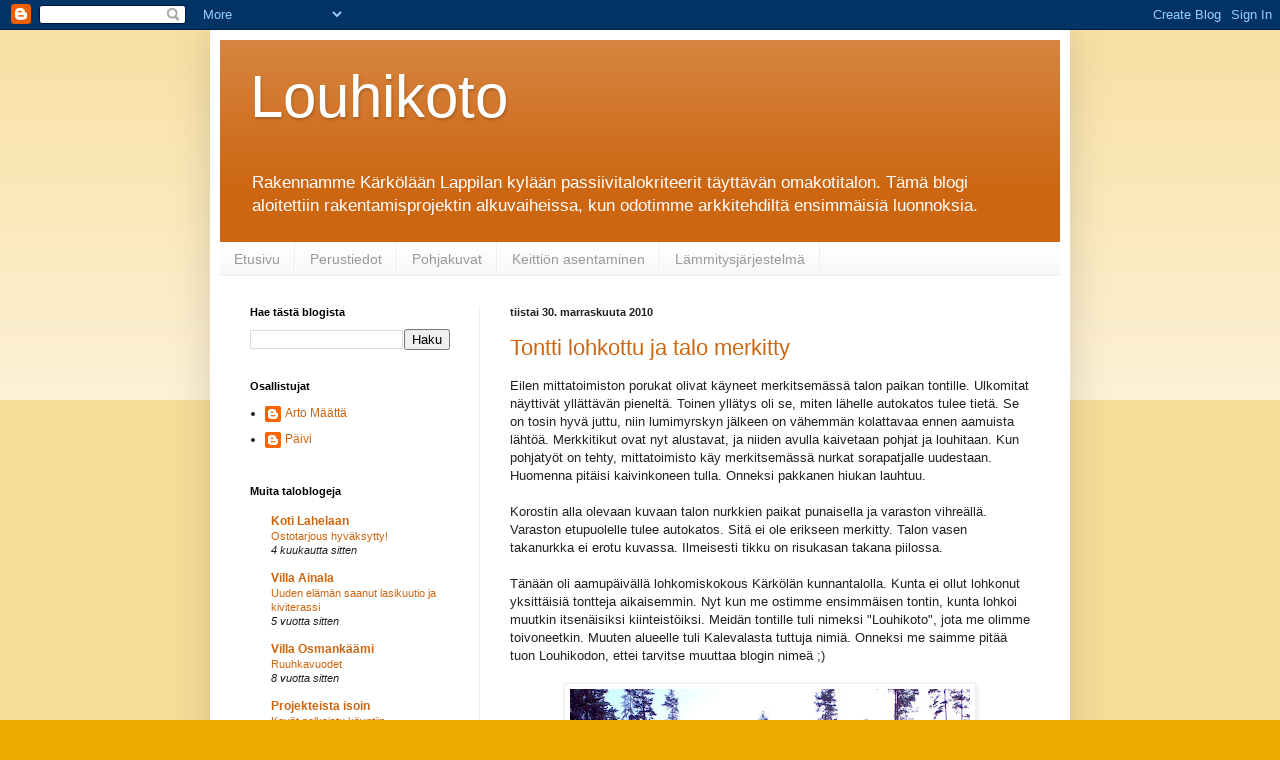

--- FILE ---
content_type: text/html; charset=UTF-8
request_url: https://louhikoto.blogspot.com/2010/11/
body_size: 21279
content:
<!DOCTYPE html>
<html class='v2' dir='ltr' lang='fi'>
<head>
<link href='https://www.blogger.com/static/v1/widgets/335934321-css_bundle_v2.css' rel='stylesheet' type='text/css'/>
<meta content='width=1100' name='viewport'/>
<meta content='text/html; charset=UTF-8' http-equiv='Content-Type'/>
<meta content='blogger' name='generator'/>
<link href='https://louhikoto.blogspot.com/favicon.ico' rel='icon' type='image/x-icon'/>
<link href='http://louhikoto.blogspot.com/2010/11/' rel='canonical'/>
<link rel="alternate" type="application/atom+xml" title="Louhikoto - Atom" href="https://louhikoto.blogspot.com/feeds/posts/default" />
<link rel="alternate" type="application/rss+xml" title="Louhikoto - RSS" href="https://louhikoto.blogspot.com/feeds/posts/default?alt=rss" />
<link rel="service.post" type="application/atom+xml" title="Louhikoto - Atom" href="https://www.blogger.com/feeds/8860394990002215364/posts/default" />
<!--Can't find substitution for tag [blog.ieCssRetrofitLinks]-->
<meta content='http://louhikoto.blogspot.com/2010/11/' property='og:url'/>
<meta content='Louhikoto' property='og:title'/>
<meta content='Rakennamme Kärkölään Lappilan kylään passiivitalokriteerit täyttävän omakotitalon. Tämä blogi aloitettiin rakentamisprojektin alkuvaiheissa, kun odotimme arkkitehdiltä ensimmäisiä luonnoksia.' property='og:description'/>
<title>Louhikoto: marraskuuta 2010</title>
<style id='page-skin-1' type='text/css'><!--
/*
-----------------------------------------------
Blogger Template Style
Name:     Simple
Designer: Blogger
URL:      www.blogger.com
----------------------------------------------- */
/* Content
----------------------------------------------- */
body {
font: normal normal 12px Arial, Tahoma, Helvetica, FreeSans, sans-serif;
color: #222222;
background: #eeaa00 none repeat scroll top left;
padding: 0 40px 40px 40px;
}
html body .region-inner {
min-width: 0;
max-width: 100%;
width: auto;
}
h2 {
font-size: 22px;
}
a:link {
text-decoration:none;
color: #cc6611;
}
a:visited {
text-decoration:none;
color: #888888;
}
a:hover {
text-decoration:underline;
color: #ff9900;
}
.body-fauxcolumn-outer .fauxcolumn-inner {
background: transparent url(https://resources.blogblog.com/blogblog/data/1kt/simple/body_gradient_tile_light.png) repeat scroll top left;
_background-image: none;
}
.body-fauxcolumn-outer .cap-top {
position: absolute;
z-index: 1;
height: 400px;
width: 100%;
}
.body-fauxcolumn-outer .cap-top .cap-left {
width: 100%;
background: transparent url(https://resources.blogblog.com/blogblog/data/1kt/simple/gradients_light.png) repeat-x scroll top left;
_background-image: none;
}
.content-outer {
-moz-box-shadow: 0 0 40px rgba(0, 0, 0, .15);
-webkit-box-shadow: 0 0 5px rgba(0, 0, 0, .15);
-goog-ms-box-shadow: 0 0 10px #333333;
box-shadow: 0 0 40px rgba(0, 0, 0, .15);
margin-bottom: 1px;
}
.content-inner {
padding: 10px 10px;
}
.content-inner {
background-color: #ffffff;
}
/* Header
----------------------------------------------- */
.header-outer {
background: #cc6611 url(//www.blogblog.com/1kt/simple/gradients_light.png) repeat-x scroll 0 -400px;
_background-image: none;
}
.Header h1 {
font: normal normal 60px Arial, Tahoma, Helvetica, FreeSans, sans-serif;
color: #ffffff;
text-shadow: 1px 2px 3px rgba(0, 0, 0, .2);
}
.Header h1 a {
color: #ffffff;
}
.Header .description {
font-size: 140%;
color: #ffffff;
}
.header-inner .Header .titlewrapper {
padding: 22px 30px;
}
.header-inner .Header .descriptionwrapper {
padding: 0 30px;
}
/* Tabs
----------------------------------------------- */
.tabs-inner .section:first-child {
border-top: 0 solid #eeeeee;
}
.tabs-inner .section:first-child ul {
margin-top: -0;
border-top: 0 solid #eeeeee;
border-left: 0 solid #eeeeee;
border-right: 0 solid #eeeeee;
}
.tabs-inner .widget ul {
background: #f5f5f5 url(https://resources.blogblog.com/blogblog/data/1kt/simple/gradients_light.png) repeat-x scroll 0 -800px;
_background-image: none;
border-bottom: 1px solid #eeeeee;
margin-top: 0;
margin-left: -30px;
margin-right: -30px;
}
.tabs-inner .widget li a {
display: inline-block;
padding: .6em 1em;
font: normal normal 14px Arial, Tahoma, Helvetica, FreeSans, sans-serif;
color: #999999;
border-left: 1px solid #ffffff;
border-right: 1px solid #eeeeee;
}
.tabs-inner .widget li:first-child a {
border-left: none;
}
.tabs-inner .widget li.selected a, .tabs-inner .widget li a:hover {
color: #000000;
background-color: #eeeeee;
text-decoration: none;
}
/* Columns
----------------------------------------------- */
.main-outer {
border-top: 0 solid #eeeeee;
}
.fauxcolumn-left-outer .fauxcolumn-inner {
border-right: 1px solid #eeeeee;
}
.fauxcolumn-right-outer .fauxcolumn-inner {
border-left: 1px solid #eeeeee;
}
/* Headings
----------------------------------------------- */
div.widget > h2,
div.widget h2.title {
margin: 0 0 1em 0;
font: normal bold 11px Arial, Tahoma, Helvetica, FreeSans, sans-serif;
color: #000000;
}
/* Widgets
----------------------------------------------- */
.widget .zippy {
color: #999999;
text-shadow: 2px 2px 1px rgba(0, 0, 0, .1);
}
.widget .popular-posts ul {
list-style: none;
}
/* Posts
----------------------------------------------- */
h2.date-header {
font: normal bold 11px Arial, Tahoma, Helvetica, FreeSans, sans-serif;
}
.date-header span {
background-color: transparent;
color: #222222;
padding: inherit;
letter-spacing: inherit;
margin: inherit;
}
.main-inner {
padding-top: 30px;
padding-bottom: 30px;
}
.main-inner .column-center-inner {
padding: 0 15px;
}
.main-inner .column-center-inner .section {
margin: 0 15px;
}
.post {
margin: 0 0 25px 0;
}
h3.post-title, .comments h4 {
font: normal normal 22px Arial, Tahoma, Helvetica, FreeSans, sans-serif;
margin: .75em 0 0;
}
.post-body {
font-size: 110%;
line-height: 1.4;
position: relative;
}
.post-body img, .post-body .tr-caption-container, .Profile img, .Image img,
.BlogList .item-thumbnail img {
padding: 2px;
background: #ffffff;
border: 1px solid #eeeeee;
-moz-box-shadow: 1px 1px 5px rgba(0, 0, 0, .1);
-webkit-box-shadow: 1px 1px 5px rgba(0, 0, 0, .1);
box-shadow: 1px 1px 5px rgba(0, 0, 0, .1);
}
.post-body img, .post-body .tr-caption-container {
padding: 5px;
}
.post-body .tr-caption-container {
color: #222222;
}
.post-body .tr-caption-container img {
padding: 0;
background: transparent;
border: none;
-moz-box-shadow: 0 0 0 rgba(0, 0, 0, .1);
-webkit-box-shadow: 0 0 0 rgba(0, 0, 0, .1);
box-shadow: 0 0 0 rgba(0, 0, 0, .1);
}
.post-header {
margin: 0 0 1.5em;
line-height: 1.6;
font-size: 90%;
}
.post-footer {
margin: 20px -2px 0;
padding: 5px 10px;
color: #666666;
background-color: #f9f9f9;
border-bottom: 1px solid #eeeeee;
line-height: 1.6;
font-size: 90%;
}
#comments .comment-author {
padding-top: 1.5em;
border-top: 1px solid #eeeeee;
background-position: 0 1.5em;
}
#comments .comment-author:first-child {
padding-top: 0;
border-top: none;
}
.avatar-image-container {
margin: .2em 0 0;
}
#comments .avatar-image-container img {
border: 1px solid #eeeeee;
}
/* Comments
----------------------------------------------- */
.comments .comments-content .icon.blog-author {
background-repeat: no-repeat;
background-image: url([data-uri]);
}
.comments .comments-content .loadmore a {
border-top: 1px solid #999999;
border-bottom: 1px solid #999999;
}
.comments .comment-thread.inline-thread {
background-color: #f9f9f9;
}
.comments .continue {
border-top: 2px solid #999999;
}
/* Accents
---------------------------------------------- */
.section-columns td.columns-cell {
border-left: 1px solid #eeeeee;
}
.blog-pager {
background: transparent none no-repeat scroll top center;
}
.blog-pager-older-link, .home-link,
.blog-pager-newer-link {
background-color: #ffffff;
padding: 5px;
}
.footer-outer {
border-top: 0 dashed #bbbbbb;
}
/* Mobile
----------------------------------------------- */
body.mobile  {
background-size: auto;
}
.mobile .body-fauxcolumn-outer {
background: transparent none repeat scroll top left;
}
.mobile .body-fauxcolumn-outer .cap-top {
background-size: 100% auto;
}
.mobile .content-outer {
-webkit-box-shadow: 0 0 3px rgba(0, 0, 0, .15);
box-shadow: 0 0 3px rgba(0, 0, 0, .15);
}
.mobile .tabs-inner .widget ul {
margin-left: 0;
margin-right: 0;
}
.mobile .post {
margin: 0;
}
.mobile .main-inner .column-center-inner .section {
margin: 0;
}
.mobile .date-header span {
padding: 0.1em 10px;
margin: 0 -10px;
}
.mobile h3.post-title {
margin: 0;
}
.mobile .blog-pager {
background: transparent none no-repeat scroll top center;
}
.mobile .footer-outer {
border-top: none;
}
.mobile .main-inner, .mobile .footer-inner {
background-color: #ffffff;
}
.mobile-index-contents {
color: #222222;
}
.mobile-link-button {
background-color: #cc6611;
}
.mobile-link-button a:link, .mobile-link-button a:visited {
color: #ffffff;
}
.mobile .tabs-inner .section:first-child {
border-top: none;
}
.mobile .tabs-inner .PageList .widget-content {
background-color: #eeeeee;
color: #000000;
border-top: 1px solid #eeeeee;
border-bottom: 1px solid #eeeeee;
}
.mobile .tabs-inner .PageList .widget-content .pagelist-arrow {
border-left: 1px solid #eeeeee;
}

--></style>
<style id='template-skin-1' type='text/css'><!--
body {
min-width: 860px;
}
.content-outer, .content-fauxcolumn-outer, .region-inner {
min-width: 860px;
max-width: 860px;
_width: 860px;
}
.main-inner .columns {
padding-left: 260px;
padding-right: 0px;
}
.main-inner .fauxcolumn-center-outer {
left: 260px;
right: 0px;
/* IE6 does not respect left and right together */
_width: expression(this.parentNode.offsetWidth -
parseInt("260px") -
parseInt("0px") + 'px');
}
.main-inner .fauxcolumn-left-outer {
width: 260px;
}
.main-inner .fauxcolumn-right-outer {
width: 0px;
}
.main-inner .column-left-outer {
width: 260px;
right: 100%;
margin-left: -260px;
}
.main-inner .column-right-outer {
width: 0px;
margin-right: -0px;
}
#layout {
min-width: 0;
}
#layout .content-outer {
min-width: 0;
width: 800px;
}
#layout .region-inner {
min-width: 0;
width: auto;
}
body#layout div.add_widget {
padding: 8px;
}
body#layout div.add_widget a {
margin-left: 32px;
}
--></style>
<link href='https://www.blogger.com/dyn-css/authorization.css?targetBlogID=8860394990002215364&amp;zx=66b4a2dd-4e67-46a9-aaa1-2be7b10ca10f' media='none' onload='if(media!=&#39;all&#39;)media=&#39;all&#39;' rel='stylesheet'/><noscript><link href='https://www.blogger.com/dyn-css/authorization.css?targetBlogID=8860394990002215364&amp;zx=66b4a2dd-4e67-46a9-aaa1-2be7b10ca10f' rel='stylesheet'/></noscript>
<meta name='google-adsense-platform-account' content='ca-host-pub-1556223355139109'/>
<meta name='google-adsense-platform-domain' content='blogspot.com'/>

<!-- data-ad-client=ca-pub-1032036785731141 -->

</head>
<body class='loading variant-bold'>
<div class='navbar section' id='navbar' name='Navigointipalkki'><div class='widget Navbar' data-version='1' id='Navbar1'><script type="text/javascript">
    function setAttributeOnload(object, attribute, val) {
      if(window.addEventListener) {
        window.addEventListener('load',
          function(){ object[attribute] = val; }, false);
      } else {
        window.attachEvent('onload', function(){ object[attribute] = val; });
      }
    }
  </script>
<div id="navbar-iframe-container"></div>
<script type="text/javascript" src="https://apis.google.com/js/platform.js"></script>
<script type="text/javascript">
      gapi.load("gapi.iframes:gapi.iframes.style.bubble", function() {
        if (gapi.iframes && gapi.iframes.getContext) {
          gapi.iframes.getContext().openChild({
              url: 'https://www.blogger.com/navbar/8860394990002215364?origin\x3dhttps://louhikoto.blogspot.com',
              where: document.getElementById("navbar-iframe-container"),
              id: "navbar-iframe"
          });
        }
      });
    </script><script type="text/javascript">
(function() {
var script = document.createElement('script');
script.type = 'text/javascript';
script.src = '//pagead2.googlesyndication.com/pagead/js/google_top_exp.js';
var head = document.getElementsByTagName('head')[0];
if (head) {
head.appendChild(script);
}})();
</script>
</div></div>
<div class='body-fauxcolumns'>
<div class='fauxcolumn-outer body-fauxcolumn-outer'>
<div class='cap-top'>
<div class='cap-left'></div>
<div class='cap-right'></div>
</div>
<div class='fauxborder-left'>
<div class='fauxborder-right'></div>
<div class='fauxcolumn-inner'>
</div>
</div>
<div class='cap-bottom'>
<div class='cap-left'></div>
<div class='cap-right'></div>
</div>
</div>
</div>
<div class='content'>
<div class='content-fauxcolumns'>
<div class='fauxcolumn-outer content-fauxcolumn-outer'>
<div class='cap-top'>
<div class='cap-left'></div>
<div class='cap-right'></div>
</div>
<div class='fauxborder-left'>
<div class='fauxborder-right'></div>
<div class='fauxcolumn-inner'>
</div>
</div>
<div class='cap-bottom'>
<div class='cap-left'></div>
<div class='cap-right'></div>
</div>
</div>
</div>
<div class='content-outer'>
<div class='content-cap-top cap-top'>
<div class='cap-left'></div>
<div class='cap-right'></div>
</div>
<div class='fauxborder-left content-fauxborder-left'>
<div class='fauxborder-right content-fauxborder-right'></div>
<div class='content-inner'>
<header>
<div class='header-outer'>
<div class='header-cap-top cap-top'>
<div class='cap-left'></div>
<div class='cap-right'></div>
</div>
<div class='fauxborder-left header-fauxborder-left'>
<div class='fauxborder-right header-fauxborder-right'></div>
<div class='region-inner header-inner'>
<div class='header section' id='header' name='Otsikko'><div class='widget Header' data-version='1' id='Header1'>
<div id='header-inner'>
<div class='titlewrapper'>
<h1 class='title'>
<a href='https://louhikoto.blogspot.com/'>
Louhikoto
</a>
</h1>
</div>
<div class='descriptionwrapper'>
<p class='description'><span>Rakennamme Kärkölään Lappilan kylään passiivitalokriteerit täyttävän omakotitalon. Tämä blogi aloitettiin rakentamisprojektin alkuvaiheissa, kun odotimme arkkitehdiltä ensimmäisiä luonnoksia.</span></p>
</div>
</div>
</div></div>
</div>
</div>
<div class='header-cap-bottom cap-bottom'>
<div class='cap-left'></div>
<div class='cap-right'></div>
</div>
</div>
</header>
<div class='tabs-outer'>
<div class='tabs-cap-top cap-top'>
<div class='cap-left'></div>
<div class='cap-right'></div>
</div>
<div class='fauxborder-left tabs-fauxborder-left'>
<div class='fauxborder-right tabs-fauxborder-right'></div>
<div class='region-inner tabs-inner'>
<div class='tabs section' id='crosscol' name='Kaikki sarakkeet'><div class='widget PageList' data-version='1' id='PageList1'>
<h2>Sivut</h2>
<div class='widget-content'>
<ul>
<li>
<a href='https://louhikoto.blogspot.com/'>Etusivu</a>
</li>
<li>
<a href='https://louhikoto.blogspot.com/p/perustiedot.html'>Perustiedot</a>
</li>
<li>
<a href='https://louhikoto.blogspot.com/p/pohjakuvat.html'>Pohjakuvat</a>
</li>
<li>
<a href='https://louhikoto.blogspot.com/p/keittion-asentaminen.html'>Keittiön asentaminen</a>
</li>
<li>
<a href='https://louhikoto.blogspot.com/p/lammitysjarjestelmasta.html'>Lämmitysjärjestelmä</a>
</li>
</ul>
<div class='clear'></div>
</div>
</div></div>
<div class='tabs no-items section' id='crosscol-overflow' name='Cross-Column 2'></div>
</div>
</div>
<div class='tabs-cap-bottom cap-bottom'>
<div class='cap-left'></div>
<div class='cap-right'></div>
</div>
</div>
<div class='main-outer'>
<div class='main-cap-top cap-top'>
<div class='cap-left'></div>
<div class='cap-right'></div>
</div>
<div class='fauxborder-left main-fauxborder-left'>
<div class='fauxborder-right main-fauxborder-right'></div>
<div class='region-inner main-inner'>
<div class='columns fauxcolumns'>
<div class='fauxcolumn-outer fauxcolumn-center-outer'>
<div class='cap-top'>
<div class='cap-left'></div>
<div class='cap-right'></div>
</div>
<div class='fauxborder-left'>
<div class='fauxborder-right'></div>
<div class='fauxcolumn-inner'>
</div>
</div>
<div class='cap-bottom'>
<div class='cap-left'></div>
<div class='cap-right'></div>
</div>
</div>
<div class='fauxcolumn-outer fauxcolumn-left-outer'>
<div class='cap-top'>
<div class='cap-left'></div>
<div class='cap-right'></div>
</div>
<div class='fauxborder-left'>
<div class='fauxborder-right'></div>
<div class='fauxcolumn-inner'>
</div>
</div>
<div class='cap-bottom'>
<div class='cap-left'></div>
<div class='cap-right'></div>
</div>
</div>
<div class='fauxcolumn-outer fauxcolumn-right-outer'>
<div class='cap-top'>
<div class='cap-left'></div>
<div class='cap-right'></div>
</div>
<div class='fauxborder-left'>
<div class='fauxborder-right'></div>
<div class='fauxcolumn-inner'>
</div>
</div>
<div class='cap-bottom'>
<div class='cap-left'></div>
<div class='cap-right'></div>
</div>
</div>
<!-- corrects IE6 width calculation -->
<div class='columns-inner'>
<div class='column-center-outer'>
<div class='column-center-inner'>
<div class='main section' id='main' name='Ensisijainen'><div class='widget Blog' data-version='1' id='Blog1'>
<div class='blog-posts hfeed'>

          <div class="date-outer">
        
<h2 class='date-header'><span>tiistai 30. marraskuuta 2010</span></h2>

          <div class="date-posts">
        
<div class='post-outer'>
<div class='post hentry uncustomized-post-template' itemprop='blogPost' itemscope='itemscope' itemtype='http://schema.org/BlogPosting'>
<meta content='https://blogger.googleusercontent.com/img/b/R29vZ2xl/AVvXsEjg6cO_XKiDTeZj2DnquIwjMAt5LkoyIFgSSobapcdMrS5tL1i9wzJ2mgR4utN9vteYDbGn-vIB9E4h1_cfIjBMg7ygcm270UCFj7Zbh_SlLuVsDZqHxRd_z66zLVi1eFrHzCb-zwYpiOo/s400/talon_paikka.jpg' itemprop='image_url'/>
<meta content='8860394990002215364' itemprop='blogId'/>
<meta content='4901112752596053365' itemprop='postId'/>
<a name='4901112752596053365'></a>
<h3 class='post-title entry-title' itemprop='name'>
<a href='https://louhikoto.blogspot.com/2010/11/tontti-lohkottu-ja-talo-merkitty.html'>Tontti lohkottu ja talo merkitty</a>
</h3>
<div class='post-header'>
<div class='post-header-line-1'></div>
</div>
<div class='post-body entry-content' id='post-body-4901112752596053365' itemprop='description articleBody'>
Eilen mittatoimiston porukat olivat käyneet merkitsemässä talon paikan tontille. Ulkomitat näyttivät yllättävän pieneltä. Toinen yllätys oli se, miten lähelle autokatos tulee tietä. Se on tosin hyvä juttu, niin lumimyrskyn jälkeen on vähemmän kolattavaa ennen aamuista lähtöä. Merkkitikut ovat nyt alustavat, ja niiden avulla kaivetaan pohjat ja louhitaan. Kun pohjatyöt on tehty, mittatoimisto käy merkitsemässä nurkat sorapatjalle uudestaan. Huomenna pitäisi kaivinkoneen tulla. Onneksi pakkanen hiukan lauhtuu.<br />
<br />
Korostin alla olevaan kuvaan talon nurkkien paikat punaisella ja varaston vihreällä. Varaston etupuolelle tulee autokatos. Sitä ei ole erikseen merkitty. Talon vasen takanurkka ei erotu kuvassa. Ilmeisesti tikku on risukasan takana piilossa.<br />
<br />
Tänään oli aamupäivällä lohkomiskokous Kärkölän kunnantalolla. Kunta ei ollut lohkonut yksittäisiä tontteja aikaisemmin. Nyt kun me ostimme ensimmäisen tontin, kunta lohkoi muutkin itsenäisiksi kiinteistöiksi. Meidän tontille tuli nimeksi "Louhikoto", jota me olimme toivoneetkin. Muuten alueelle tuli Kalevalasta tuttuja nimiä. Onneksi me saimme pitää tuon Louhikodon, ettei tarvitse muuttaa blogin nimeä ;)<br />
<br />
<div class="separator" style="clear: both; text-align: center;"><a href="https://blogger.googleusercontent.com/img/b/R29vZ2xl/AVvXsEjg6cO_XKiDTeZj2DnquIwjMAt5LkoyIFgSSobapcdMrS5tL1i9wzJ2mgR4utN9vteYDbGn-vIB9E4h1_cfIjBMg7ygcm270UCFj7Zbh_SlLuVsDZqHxRd_z66zLVi1eFrHzCb-zwYpiOo/s1600/talon_paikka.jpg" imageanchor="1" style="margin-left: 1em; margin-right: 1em;"><img border="0" height="300" src="https://blogger.googleusercontent.com/img/b/R29vZ2xl/AVvXsEjg6cO_XKiDTeZj2DnquIwjMAt5LkoyIFgSSobapcdMrS5tL1i9wzJ2mgR4utN9vteYDbGn-vIB9E4h1_cfIjBMg7ygcm270UCFj7Zbh_SlLuVsDZqHxRd_z66zLVi1eFrHzCb-zwYpiOo/s400/talon_paikka.jpg" width="400" /></a></div>
<div style='clear: both;'></div>
</div>
<div class='post-footer'>
<div class='post-footer-line post-footer-line-1'>
<span class='post-author vcard'>
Lähettänyt
<span class='fn' itemprop='author' itemscope='itemscope' itemtype='http://schema.org/Person'>
<meta content='https://www.blogger.com/profile/05506764303460687013' itemprop='url'/>
<a class='g-profile' href='https://www.blogger.com/profile/05506764303460687013' rel='author' title='author profile'>
<span itemprop='name'>Arto Määttä</span>
</a>
</span>
</span>
<span class='post-timestamp'>
</span>
<span class='post-comment-link'>
<a class='comment-link' href='https://louhikoto.blogspot.com/2010/11/tontti-lohkottu-ja-talo-merkitty.html#comment-form' onclick=''>
Ei kommentteja:
  </a>
</span>
<span class='post-icons'>
<span class='item-control blog-admin pid-1952390912'>
<a href='https://www.blogger.com/post-edit.g?blogID=8860394990002215364&postID=4901112752596053365&from=pencil' title='Muokkaa tekstiä'>
<img alt='' class='icon-action' height='18' src='https://resources.blogblog.com/img/icon18_edit_allbkg.gif' width='18'/>
</a>
</span>
</span>
<div class='post-share-buttons goog-inline-block'>
<a class='goog-inline-block share-button sb-email' href='https://www.blogger.com/share-post.g?blogID=8860394990002215364&postID=4901112752596053365&target=email' target='_blank' title='Kohteen lähettäminen sähköpostitse'><span class='share-button-link-text'>Kohteen lähettäminen sähköpostitse</span></a><a class='goog-inline-block share-button sb-blog' href='https://www.blogger.com/share-post.g?blogID=8860394990002215364&postID=4901112752596053365&target=blog' onclick='window.open(this.href, "_blank", "height=270,width=475"); return false;' target='_blank' title='Bloggaa tästä!'><span class='share-button-link-text'>Bloggaa tästä!</span></a><a class='goog-inline-block share-button sb-twitter' href='https://www.blogger.com/share-post.g?blogID=8860394990002215364&postID=4901112752596053365&target=twitter' target='_blank' title='Jaa X:ssä'><span class='share-button-link-text'>Jaa X:ssä</span></a><a class='goog-inline-block share-button sb-facebook' href='https://www.blogger.com/share-post.g?blogID=8860394990002215364&postID=4901112752596053365&target=facebook' onclick='window.open(this.href, "_blank", "height=430,width=640"); return false;' target='_blank' title='Jaa Facebookiin'><span class='share-button-link-text'>Jaa Facebookiin</span></a><a class='goog-inline-block share-button sb-pinterest' href='https://www.blogger.com/share-post.g?blogID=8860394990002215364&postID=4901112752596053365&target=pinterest' target='_blank' title='Jaa Pinterestiin'><span class='share-button-link-text'>Jaa Pinterestiin</span></a>
</div>
</div>
<div class='post-footer-line post-footer-line-2'>
<span class='post-labels'>
</span>
</div>
<div class='post-footer-line post-footer-line-3'>
<span class='post-location'>
</span>
</div>
</div>
</div>
</div>

          </div></div>
        

          <div class="date-outer">
        
<h2 class='date-header'><span>lauantai 27. marraskuuta 2010</span></h2>

          <div class="date-posts">
        
<div class='post-outer'>
<div class='post hentry uncustomized-post-template' itemprop='blogPost' itemscope='itemscope' itemtype='http://schema.org/BlogPosting'>
<meta content='8860394990002215364' itemprop='blogId'/>
<meta content='8546680941687017940' itemprop='postId'/>
<a name='8546680941687017940'></a>
<h3 class='post-title entry-title' itemprop='name'>
<a href='https://louhikoto.blogspot.com/2010/11/kohta-jysahtaa.html'>Kohta jysähtää</a>
</h3>
<div class='post-header'>
<div class='post-header-line-1'></div>
</div>
<div class='post-body entry-content' id='post-body-8546680941687017940' itemprop='description articleBody'>
Juttelin eilen pääsuunnittelijan kanssa töiden aloittamisesta. Hän on jo sopinut maatyöurakoitsijan kanssa töiden aloittamisesta ensi viikolla. Näillä näkymin keskiviikkona tulee kaivinkone tontille. Louhiminen alkanee ennen viikonloppua. Odotamme vielä rakennesuunnittelijalta perustussuunnitelmaa, mutta hän on luvannut toimittaa sen viimeistään ensi keskiviikkona. Se siis ehtii niin, ettei töiden aloittamista tarvitse lykätä sen vuoksi.<br />
<br />
Kävimme tänään Skaalalla Vantaalla tarkistamassa ikkunat. Niihin oli tullut pieniä muutoksia aikaisempiin piirustuksiin verrattuna, joten lista meni joiltain osin uusiksi. Valitsimme ulko-ovet samalla kertaa. Nyt on vielä lopullisesti valitsematta se, ovatko ovet Skaalan Alfa- vai Beeta-tyyppiä. Alfalla on hieman parempi lämmöneristävyys, mutta on sillä hintaakin enemmän. Energiatasauslaskelmasta ynnäilin, että Alfa-ovet säästäisivät meillä 30 &#8364;/vuosi. Kovin paljon enempää niistä ei siten kannata maksaa. Saamme myös option Skaalan uudesta FrostFree-ikkunapinnasta. Se estää ikkunan ulkopinnan huurtumisen, joka on kuulemma tyypillistä matalaenergiaikkunoille syksyisin ja keväisin.<br />
<br />
Ikkunatyyppi on <a href="http://www.skaala.fi/ikkunat.html">Skaala Skandia Alfa</a>. Makuuhuoneen, vessan ja pukuhuoneen ikkunat ovat <a href="http://www.skaala.fi/images/big/skandia_alfa_ncVJK.png">avattavia</a>. Muut ikkunat ovat <a href="http://www.skaala.fi/images/big/ulek_lgtYo.png">kiinteitä ikkunoita</a>. Jako oli noin aika luonteva, ja nyt mikään ikkunoista ei ole aivan mahdoton pestä. Avattaviin ikkunoihin tulee <a href="http://www.skaala.fi/images/big/integroitu_salekaihdinmTnk.jpg">integroitavat sälekaihtimet</a>. Pääovi on <a href="http://www.skaala.fi/images/big/uo_108_s_tammilistatDeFO.jpg">Skaala UO 108 S</a>. Meidän ovessamme ei ole linkin oven tammilistoja. Muut ulko-ovet ovat tyypiltään <a href="http://www.skaala.fi/alumiinipintaiset_parvekeovet.html">Skaala IOAL-parvekeovia</a>. Ikkunoiden ja ovien ulkoväri on tumman ruskea (RR32). Sama väri tulee ränneihin ja syöksytorviin sekä kattoturvatuotteisiin.<br />
<br />
Pääsuunnittelija kertoi, että palomestari oli tehnyt yhden muutoksen piirustuksiin. Yksi varaston ikkuna pitää siirtää, koska se on liian lähellä autokatosta. Vaihtoehto siirtämiselle olisi ollut ikkunan tekeminen palon kestäväksi, mutta siihen ei varmaankaan mennä. Arkkitehti ei ole vielä kuullut siirrosta. Saa nähdä, millainen on reaktio :)<br />
<br />
Pikkuhiljaa alkaa jo jännittää, kun talon rakentaminen konkretisoituu. Hieman pakkanen ja lumi laskivat mielialaa, mutta ainakaan pääsuunnittelija ei ole niistä mitenkään huolissaan. Eipä sitten mekään olla hirveästi asiasta huolestuttu.
<div style='clear: both;'></div>
</div>
<div class='post-footer'>
<div class='post-footer-line post-footer-line-1'>
<span class='post-author vcard'>
Lähettänyt
<span class='fn' itemprop='author' itemscope='itemscope' itemtype='http://schema.org/Person'>
<meta content='https://www.blogger.com/profile/05506764303460687013' itemprop='url'/>
<a class='g-profile' href='https://www.blogger.com/profile/05506764303460687013' rel='author' title='author profile'>
<span itemprop='name'>Arto Määttä</span>
</a>
</span>
</span>
<span class='post-timestamp'>
</span>
<span class='post-comment-link'>
<a class='comment-link' href='https://louhikoto.blogspot.com/2010/11/kohta-jysahtaa.html#comment-form' onclick=''>
Ei kommentteja:
  </a>
</span>
<span class='post-icons'>
<span class='item-control blog-admin pid-1952390912'>
<a href='https://www.blogger.com/post-edit.g?blogID=8860394990002215364&postID=8546680941687017940&from=pencil' title='Muokkaa tekstiä'>
<img alt='' class='icon-action' height='18' src='https://resources.blogblog.com/img/icon18_edit_allbkg.gif' width='18'/>
</a>
</span>
</span>
<div class='post-share-buttons goog-inline-block'>
<a class='goog-inline-block share-button sb-email' href='https://www.blogger.com/share-post.g?blogID=8860394990002215364&postID=8546680941687017940&target=email' target='_blank' title='Kohteen lähettäminen sähköpostitse'><span class='share-button-link-text'>Kohteen lähettäminen sähköpostitse</span></a><a class='goog-inline-block share-button sb-blog' href='https://www.blogger.com/share-post.g?blogID=8860394990002215364&postID=8546680941687017940&target=blog' onclick='window.open(this.href, "_blank", "height=270,width=475"); return false;' target='_blank' title='Bloggaa tästä!'><span class='share-button-link-text'>Bloggaa tästä!</span></a><a class='goog-inline-block share-button sb-twitter' href='https://www.blogger.com/share-post.g?blogID=8860394990002215364&postID=8546680941687017940&target=twitter' target='_blank' title='Jaa X:ssä'><span class='share-button-link-text'>Jaa X:ssä</span></a><a class='goog-inline-block share-button sb-facebook' href='https://www.blogger.com/share-post.g?blogID=8860394990002215364&postID=8546680941687017940&target=facebook' onclick='window.open(this.href, "_blank", "height=430,width=640"); return false;' target='_blank' title='Jaa Facebookiin'><span class='share-button-link-text'>Jaa Facebookiin</span></a><a class='goog-inline-block share-button sb-pinterest' href='https://www.blogger.com/share-post.g?blogID=8860394990002215364&postID=8546680941687017940&target=pinterest' target='_blank' title='Jaa Pinterestiin'><span class='share-button-link-text'>Jaa Pinterestiin</span></a>
</div>
</div>
<div class='post-footer-line post-footer-line-2'>
<span class='post-labels'>
Tunnisteet:
<a href='https://louhikoto.blogspot.com/search/label/ikkunat' rel='tag'>ikkunat</a>,
<a href='https://louhikoto.blogspot.com/search/label/pohjaty%C3%B6t' rel='tag'>pohjatyöt</a>,
<a href='https://louhikoto.blogspot.com/search/label/ulko-ovet' rel='tag'>ulko-ovet</a>
</span>
</div>
<div class='post-footer-line post-footer-line-3'>
<span class='post-location'>
</span>
</div>
</div>
</div>
</div>

          </div></div>
        

          <div class="date-outer">
        
<h2 class='date-header'><span>keskiviikko 24. marraskuuta 2010</span></h2>

          <div class="date-posts">
        
<div class='post-outer'>
<div class='post hentry uncustomized-post-template' itemprop='blogPost' itemscope='itemscope' itemtype='http://schema.org/BlogPosting'>
<meta content='8860394990002215364' itemprop='blogId'/>
<meta content='8527985695793590517' itemprop='postId'/>
<a name='8527985695793590517'></a>
<h3 class='post-title entry-title' itemprop='name'>
<a href='https://louhikoto.blogspot.com/2010/11/talvi-tuli.html'>Talvi tuli</a>
</h3>
<div class='post-header'>
<div class='post-header-line-1'></div>
</div>
<div class='post-body entry-content' id='post-body-8527985695793590517' itemprop='description articleBody'>
Talvi tuli tännekin päin Suomea. Kunta ei ole aurannut tonttimme editse menevää tietä, joten tällä hetkellä sinne ei pääse. Samalta alueelta on aurattu jotain muuta, joten täytyy huomenna soittaa kunnan insinöörille, että pistää aura-auton liikkeelle. Rakentaminen voi olla vähän hankalaa, jos pitää kahlata 200 metriä umpihangessa, jotta pääsee tontille. Meillä on siis vieläkin toiveena se, että päästään aloittamaan rakentaminen ihan kohta. Sään suhteen ei toistaiseksi ole ollut tuuria, mutta katsotaan, mihin suuntaan tämä muuttuu.<br />
<br />
Sisustussuunnittelu on lähes valmis. Kiersimme sunnuntaina muutaman sisustus- ja rautakaupan läpi ja arvoimme pintamateriaaleja. Vielä on jotain piirtämättä, mutta esimerkiksi sisustukseen liittyvät valaisimet ovat jo paikallaan. Tänään tapasimmekin yhden valaistussuunnittelijan, joka lupasi pistää tarjouksen lähipäivinä sähköpostilla. Vaikutti ihan pätevältä suunnittelijalta, joten jos hinta on kohdallaan, niin eiköhän me hänet palkata. Kunhan saadaan valaisimet paikalleen ja tyypit valittua, niin sitten voisi käydä sähkösuunnittelun kimppuun.<br />
<br />
Energiatodistuskin on tehty. Sen mukaan vuodessa menee n. 27 000 kWh sähköä. Siitä 15 000 kWh on käyttösähköä, 6600 kWh käyttöveden lämmitystä ja 5400 kWh lämmityssähköä. Energiatehokkuusluku, eli ET-luku on 90 kWh/brm2. Menee siis kirkkaasti A-luokkaan, jonka raja on 150 kWh/brm2. Tosin niin pitää mennäkin, kun passiivitalo on tähtäimessä. Lukemathan ovat toki laskennalliset, eli vasta hetken asumisen jälkeen nähdään, miten nuo pitävät kutinsa. Jossain olen nähnyt arvion, että käyttöveden lämmitykseen menee 1000 kWh/vuosi/asukas. Siihen nähden laskelman 6600 kWh on yli tuplat sen, mitä meillä menisi. Jotain vertailua lämmityssähkön kulutuksesta antaa se, että pinomotti koivua sisältää n. 1700 kWh energiaa. Laskelmien mukaan talon lämmitys hoituu siis polttamalla 5 mottia puuta sopivaan aikaan.<br />
<br />
Ensi lauantaina käymme Skaalalla Vantaalla. Ikkunoistahan saimme jo tarjouksen aikaisemmin, mutta luettelo hiukan muuttui sen jälkeen. Lisäksi mietimme sälekaihtimia, ikkunatyyppejä (aukeava vai kiinteä) yms. tarkemmin. Toivottavasti saadaan nuo nyt kerralla kuntoon, ettei niitä tarvitse myöhemmin pähkäillä. Tuntuu, että tässä on niin paljon suunniteltavaa ja mietittävää, ettei pää tahdo pysyä asioiden mukana.
<div style='clear: both;'></div>
</div>
<div class='post-footer'>
<div class='post-footer-line post-footer-line-1'>
<span class='post-author vcard'>
Lähettänyt
<span class='fn' itemprop='author' itemscope='itemscope' itemtype='http://schema.org/Person'>
<meta content='https://www.blogger.com/profile/05506764303460687013' itemprop='url'/>
<a class='g-profile' href='https://www.blogger.com/profile/05506764303460687013' rel='author' title='author profile'>
<span itemprop='name'>Arto Määttä</span>
</a>
</span>
</span>
<span class='post-timestamp'>
</span>
<span class='post-comment-link'>
<a class='comment-link' href='https://louhikoto.blogspot.com/2010/11/talvi-tuli.html#comment-form' onclick=''>
3 kommenttia:
  </a>
</span>
<span class='post-icons'>
<span class='item-control blog-admin pid-1952390912'>
<a href='https://www.blogger.com/post-edit.g?blogID=8860394990002215364&postID=8527985695793590517&from=pencil' title='Muokkaa tekstiä'>
<img alt='' class='icon-action' height='18' src='https://resources.blogblog.com/img/icon18_edit_allbkg.gif' width='18'/>
</a>
</span>
</span>
<div class='post-share-buttons goog-inline-block'>
<a class='goog-inline-block share-button sb-email' href='https://www.blogger.com/share-post.g?blogID=8860394990002215364&postID=8527985695793590517&target=email' target='_blank' title='Kohteen lähettäminen sähköpostitse'><span class='share-button-link-text'>Kohteen lähettäminen sähköpostitse</span></a><a class='goog-inline-block share-button sb-blog' href='https://www.blogger.com/share-post.g?blogID=8860394990002215364&postID=8527985695793590517&target=blog' onclick='window.open(this.href, "_blank", "height=270,width=475"); return false;' target='_blank' title='Bloggaa tästä!'><span class='share-button-link-text'>Bloggaa tästä!</span></a><a class='goog-inline-block share-button sb-twitter' href='https://www.blogger.com/share-post.g?blogID=8860394990002215364&postID=8527985695793590517&target=twitter' target='_blank' title='Jaa X:ssä'><span class='share-button-link-text'>Jaa X:ssä</span></a><a class='goog-inline-block share-button sb-facebook' href='https://www.blogger.com/share-post.g?blogID=8860394990002215364&postID=8527985695793590517&target=facebook' onclick='window.open(this.href, "_blank", "height=430,width=640"); return false;' target='_blank' title='Jaa Facebookiin'><span class='share-button-link-text'>Jaa Facebookiin</span></a><a class='goog-inline-block share-button sb-pinterest' href='https://www.blogger.com/share-post.g?blogID=8860394990002215364&postID=8527985695793590517&target=pinterest' target='_blank' title='Jaa Pinterestiin'><span class='share-button-link-text'>Jaa Pinterestiin</span></a>
</div>
</div>
<div class='post-footer-line post-footer-line-2'>
<span class='post-labels'>
Tunnisteet:
<a href='https://louhikoto.blogspot.com/search/label/energian%20kulutus' rel='tag'>energian kulutus</a>,
<a href='https://louhikoto.blogspot.com/search/label/energiatehokkuusluku' rel='tag'>energiatehokkuusluku</a>,
<a href='https://louhikoto.blogspot.com/search/label/energiatodistus' rel='tag'>energiatodistus</a>,
<a href='https://louhikoto.blogspot.com/search/label/ikkunat' rel='tag'>ikkunat</a>,
<a href='https://louhikoto.blogspot.com/search/label/sisustus' rel='tag'>sisustus</a>,
<a href='https://louhikoto.blogspot.com/search/label/suunnittelu' rel='tag'>suunnittelu</a>,
<a href='https://louhikoto.blogspot.com/search/label/valaistus' rel='tag'>valaistus</a>
</span>
</div>
<div class='post-footer-line post-footer-line-3'>
<span class='post-location'>
</span>
</div>
</div>
</div>
</div>

          </div></div>
        

          <div class="date-outer">
        
<h2 class='date-header'><span>torstai 18. marraskuuta 2010</span></h2>

          <div class="date-posts">
        
<div class='post-outer'>
<div class='post hentry uncustomized-post-template' itemprop='blogPost' itemscope='itemscope' itemtype='http://schema.org/BlogPosting'>
<meta content='8860394990002215364' itemprop='blogId'/>
<meta content='881619808589392767' itemprop='postId'/>
<a name='881619808589392767'></a>
<h3 class='post-title entry-title' itemprop='name'>
<a href='https://louhikoto.blogspot.com/2010/11/lupakuvat-valmiit.html'>Lupakuvat valmiit</a>
</h3>
<div class='post-header'>
<div class='post-header-line-1'></div>
</div>
<div class='post-body entry-content' id='post-body-881619808589392767' itemprop='description articleBody'>
Tänään arkkitehti lähetti lupakuvat meille, Jee! Pistän ne erilliselle sivulle lähiaikoina, etteivät ne tuki tätä blogin etusivua. Lupa menee tällä viikolla hakuun. Töiden aloittaminen mennee pikkuisen myöhäisemmäksi kuin toivoimme, mutta eiköhän se talo pystyyn nouse. Talvi tuli, mutta jos vanhat merkit paikkansa pitää, niin se ehtii vielä mennäkin ennen joulua.<br />
<br />
Talon väriksi tuli lopulta Maxitin CL-335. Katon väriksi tuli "grafiitin harmaa". Se tarkoittaa Bendersin harmaata tiiltä. Tarkalleen ottaen Bendersin sivulla lukee "graniitin harmaa", mutta harmaa se on joka tapauksessa.<br />
<br />
Pohjakuviin tehtiin muutoksia loppuun saakka. Mitään isompaa ei kuitenkaan muutettu. Yläkerran WC suureni ensimmäisestä ehdotuksesta, samoin alakerran makuuhuoneet. Sauna ja KPH vaihtoivat paikkaa, jotta saatiin saunan hormi paremmalle paikalle.<br />
<br />
Tässä jossain välissä ehdimme tehdä keittiökaupatkin Keittiömaailman kanssa. Samalla ostimme kalusteet kodinhoitohuoneeseen, yläkerran makkareihin, eteiseen ja aulaan sekä kellarin kurahuoneeseen (=koiran pesuhuone). Niitäkin pyöriteltiin ja muuteltiin viimeiseen saakka. Keittiössä tuli itsellekin sellainen yllätys, että meille tulee kivestä työtaso. Alunperin suunnittelimme vain laminaattitasoa, mutta jotenkin se pyörähti kiveksi viime metreillä. Asiaan vaikutti varmaan se, että meillä oli vanhassa talossa kivitaso, ja se on hurjan kätevä. <br />
<br />
Niin se vain on, että suunnitteluvaiheeseen kannattaa varata aikaa ja erityisesti jaksamista. Jossain välissä meinaa aina tulla ähky, kun ei millään jaksaisi miettiä samoja asioita uudelleen ja uudelleen. Kuitenkin sekä talo että keittiö osoittivat, että asioiden pyörittely kannattaa. Kummatkin muuttuivat suunnittelun aikana. Muutos ei ollut mitenkään iso mutta tärkeä kuitenkin.
<div style='clear: both;'></div>
</div>
<div class='post-footer'>
<div class='post-footer-line post-footer-line-1'>
<span class='post-author vcard'>
Lähettänyt
<span class='fn' itemprop='author' itemscope='itemscope' itemtype='http://schema.org/Person'>
<meta content='https://www.blogger.com/profile/05506764303460687013' itemprop='url'/>
<a class='g-profile' href='https://www.blogger.com/profile/05506764303460687013' rel='author' title='author profile'>
<span itemprop='name'>Arto Määttä</span>
</a>
</span>
</span>
<span class='post-timestamp'>
</span>
<span class='post-comment-link'>
<a class='comment-link' href='https://louhikoto.blogspot.com/2010/11/lupakuvat-valmiit.html#comment-form' onclick=''>
2 kommenttia:
  </a>
</span>
<span class='post-icons'>
<span class='item-control blog-admin pid-1952390912'>
<a href='https://www.blogger.com/post-edit.g?blogID=8860394990002215364&postID=881619808589392767&from=pencil' title='Muokkaa tekstiä'>
<img alt='' class='icon-action' height='18' src='https://resources.blogblog.com/img/icon18_edit_allbkg.gif' width='18'/>
</a>
</span>
</span>
<div class='post-share-buttons goog-inline-block'>
<a class='goog-inline-block share-button sb-email' href='https://www.blogger.com/share-post.g?blogID=8860394990002215364&postID=881619808589392767&target=email' target='_blank' title='Kohteen lähettäminen sähköpostitse'><span class='share-button-link-text'>Kohteen lähettäminen sähköpostitse</span></a><a class='goog-inline-block share-button sb-blog' href='https://www.blogger.com/share-post.g?blogID=8860394990002215364&postID=881619808589392767&target=blog' onclick='window.open(this.href, "_blank", "height=270,width=475"); return false;' target='_blank' title='Bloggaa tästä!'><span class='share-button-link-text'>Bloggaa tästä!</span></a><a class='goog-inline-block share-button sb-twitter' href='https://www.blogger.com/share-post.g?blogID=8860394990002215364&postID=881619808589392767&target=twitter' target='_blank' title='Jaa X:ssä'><span class='share-button-link-text'>Jaa X:ssä</span></a><a class='goog-inline-block share-button sb-facebook' href='https://www.blogger.com/share-post.g?blogID=8860394990002215364&postID=881619808589392767&target=facebook' onclick='window.open(this.href, "_blank", "height=430,width=640"); return false;' target='_blank' title='Jaa Facebookiin'><span class='share-button-link-text'>Jaa Facebookiin</span></a><a class='goog-inline-block share-button sb-pinterest' href='https://www.blogger.com/share-post.g?blogID=8860394990002215364&postID=881619808589392767&target=pinterest' target='_blank' title='Jaa Pinterestiin'><span class='share-button-link-text'>Jaa Pinterestiin</span></a>
</div>
</div>
<div class='post-footer-line post-footer-line-2'>
<span class='post-labels'>
</span>
</div>
<div class='post-footer-line post-footer-line-3'>
<span class='post-location'>
</span>
</div>
</div>
</div>
</div>

          </div></div>
        

          <div class="date-outer">
        
<h2 class='date-header'><span>torstai 11. marraskuuta 2010</span></h2>

          <div class="date-posts">
        
<div class='post-outer'>
<div class='post hentry uncustomized-post-template' itemprop='blogPost' itemscope='itemscope' itemtype='http://schema.org/BlogPosting'>
<meta content='8860394990002215364' itemprop='blogId'/>
<meta content='7966227012746944660' itemprop='postId'/>
<a name='7966227012746944660'></a>
<h3 class='post-title entry-title' itemprop='name'>
<a href='https://louhikoto.blogspot.com/2010/11/korko-ongelmia.html'>Korko-ongelmia</a>
</h3>
<div class='post-header'>
<div class='post-header-line-1'></div>
</div>
<div class='post-body entry-content' id='post-body-7966227012746944660' itemprop='description articleBody'>
Eilen meillä oli palaveri arkkitehdin kanssa kuvien viimeistelystä. Muuten kuvat olisivat valmiit, mutta törmäsimme omituiseen ongelmaan: korkomerkintöihin. Tonttialueen kartassa tien korko on 107,80. Teetimme tontilla maaperätutkimuksen reipas kuukausi sitten, ja siinä vastaavaksi korkeudeksi mitattiin n. 98. Pielessä ollaan siis 10 metriä. Tuolloin en asiaa sen kummemmin ajatellut, eikä siihen kukaan muukaan mitenkään puuttunut. Nyt arkkitehti kuitenkin sanoi, ettei kuvia voi noin suurella virheellä jättää. Kuvien viimeistely siis odottaa koron tarkistamista.<br />
<br />
Juttelin tänään maaperätutkimuksen tekijän kanssa. Hän kertoi etsineensä oikeaa korkokiintopistettä silloin maaperätutkimusta tehdessään. Sellainen löytyi vähän matkan päästä, mutta hän saattoi saada väärää tietoa tai korkotieto muuttui jossain matkalla. Nyt hän olikin vähän ihmeissään, että mistä se oikea korko löytyy, jos edellinen tieto oli väärä. Kärkölän kunnan insinöörilläkään ei ole parempaa tietoa. Arkkitehti puolestaan sanoi, ettei ole koskaan urallaan törmännyt tällaiseen ongelmaan.<br />
<br />
Näin maallikosta koko homma vaikuttaa byrokraattiselta ongelmalta. Talohan joka tapauksessa tehdään ympäröivään maastoon sopivaksi. Väliäkö tuolla, mikä on absoluuttinen korko, koska talon korkeutta kuitenkin verrataan johonkin paikalliseen tasoon, kuten tiehen. Jos minä saisin päättää, niin tiestä otettaisiin kiintopiste, ja muut korot verrattaisiin siihen. Ikävä vain, etten minä saa päättää, vaan päättäjänä on joku virkamies...
<div style='clear: both;'></div>
</div>
<div class='post-footer'>
<div class='post-footer-line post-footer-line-1'>
<span class='post-author vcard'>
Lähettänyt
<span class='fn' itemprop='author' itemscope='itemscope' itemtype='http://schema.org/Person'>
<meta content='https://www.blogger.com/profile/05506764303460687013' itemprop='url'/>
<a class='g-profile' href='https://www.blogger.com/profile/05506764303460687013' rel='author' title='author profile'>
<span itemprop='name'>Arto Määttä</span>
</a>
</span>
</span>
<span class='post-timestamp'>
</span>
<span class='post-comment-link'>
<a class='comment-link' href='https://louhikoto.blogspot.com/2010/11/korko-ongelmia.html#comment-form' onclick=''>
Ei kommentteja:
  </a>
</span>
<span class='post-icons'>
<span class='item-control blog-admin pid-1952390912'>
<a href='https://www.blogger.com/post-edit.g?blogID=8860394990002215364&postID=7966227012746944660&from=pencil' title='Muokkaa tekstiä'>
<img alt='' class='icon-action' height='18' src='https://resources.blogblog.com/img/icon18_edit_allbkg.gif' width='18'/>
</a>
</span>
</span>
<div class='post-share-buttons goog-inline-block'>
<a class='goog-inline-block share-button sb-email' href='https://www.blogger.com/share-post.g?blogID=8860394990002215364&postID=7966227012746944660&target=email' target='_blank' title='Kohteen lähettäminen sähköpostitse'><span class='share-button-link-text'>Kohteen lähettäminen sähköpostitse</span></a><a class='goog-inline-block share-button sb-blog' href='https://www.blogger.com/share-post.g?blogID=8860394990002215364&postID=7966227012746944660&target=blog' onclick='window.open(this.href, "_blank", "height=270,width=475"); return false;' target='_blank' title='Bloggaa tästä!'><span class='share-button-link-text'>Bloggaa tästä!</span></a><a class='goog-inline-block share-button sb-twitter' href='https://www.blogger.com/share-post.g?blogID=8860394990002215364&postID=7966227012746944660&target=twitter' target='_blank' title='Jaa X:ssä'><span class='share-button-link-text'>Jaa X:ssä</span></a><a class='goog-inline-block share-button sb-facebook' href='https://www.blogger.com/share-post.g?blogID=8860394990002215364&postID=7966227012746944660&target=facebook' onclick='window.open(this.href, "_blank", "height=430,width=640"); return false;' target='_blank' title='Jaa Facebookiin'><span class='share-button-link-text'>Jaa Facebookiin</span></a><a class='goog-inline-block share-button sb-pinterest' href='https://www.blogger.com/share-post.g?blogID=8860394990002215364&postID=7966227012746944660&target=pinterest' target='_blank' title='Jaa Pinterestiin'><span class='share-button-link-text'>Jaa Pinterestiin</span></a>
</div>
</div>
<div class='post-footer-line post-footer-line-2'>
<span class='post-labels'>
Tunnisteet:
<a href='https://louhikoto.blogspot.com/search/label/korko' rel='tag'>korko</a>,
<a href='https://louhikoto.blogspot.com/search/label/maaper%C3%A4suunnittelu' rel='tag'>maaperäsuunnittelu</a>,
<a href='https://louhikoto.blogspot.com/search/label/suunnittelu' rel='tag'>suunnittelu</a>,
<a href='https://louhikoto.blogspot.com/search/label/tontti' rel='tag'>tontti</a>
</span>
</div>
<div class='post-footer-line post-footer-line-3'>
<span class='post-location'>
</span>
</div>
</div>
</div>
</div>

          </div></div>
        

          <div class="date-outer">
        
<h2 class='date-header'><span>maanantai 8. marraskuuta 2010</span></h2>

          <div class="date-posts">
        
<div class='post-outer'>
<div class='post hentry uncustomized-post-template' itemprop='blogPost' itemscope='itemscope' itemtype='http://schema.org/BlogPosting'>
<meta content='https://blogger.googleusercontent.com/img/b/R29vZ2xl/AVvXsEhhDbvBYLfQ8InQ6uTGYcw_PN3GKZhmoQ2fx8ZyMiezGtuHClqGbMn7X32TpH0lZ2mjMGPUpHcWxvwPZMDHoc47Cx5a9K-RsHUBWQQQaM5xtgQLy9OfxgZrMkVzemb9RyQT5TkLT3ff0nE/s400/risujen_poltto_2010-11-07.jpg' itemprop='image_url'/>
<meta content='8860394990002215364' itemprop='blogId'/>
<meta content='8715909027041843488' itemprop='postId'/>
<a name='8715909027041843488'></a>
<h3 class='post-title entry-title' itemprop='name'>
<a href='https://louhikoto.blogspot.com/2010/11/tontin-siivoamista.html'>Tontin siivoamista</a>
</h3>
<div class='post-header'>
<div class='post-header-line-1'></div>
</div>
<div class='post-body entry-content' id='post-body-8715909027041843488' itemprop='description articleBody'>
Viikonloppuna kävimme siivoamassa tonttia ja polttamassa risuja ja oksia. Lauantai oli sateinen ja tuhnuinen päivä, ja se menikin "märkiä poltellessa", kuten sanonta kuuluu. Emme oikein saaneet kasaa kunnolla palamaan. Sunnuntaina oli parempi keli, joten polttaminenkin meni hiukan paremmin, kuten kuvasta näkyy. Kaksi kasaa vielä jäi, ja voi olla, että ne jätetään polttamatta ja ajetaan jonnekin pois.<br />
<br />
Ostimme viime viikolla <a href="http://www.logmatic.com/">Logmatic-kiilakirveen</a>, ja kokeilin sitä viikonloppuna. Meillä on isoin malli, eli LM-250. Etukäteen olin kuullut siitä ristiriitaisia kommentteja, mutta minusta tuo vehje on toimiva. Se vaatii ehdottomasti kovan alusta, joka ei jousta pöllin alla. Pilkoin muutaman n. 20 cm halkaisijaltaan olevan 35-senttisen mäntypöllin. Tuon kokoista puuta ei kannata Logmaticilla yrittääkään halkaista keskeltä. Se pilkkoutuu kuitenkin nopeasti, kun aloittaa reunasta ja napsii sopivan kokoisia pilkkeitä. Logmaticin etu on se, että pölliä voi pitää pystyssä jalalla samalla, kun sitä pilkkoo. En pitäisi jalallani paikallaan pölliä, jota yritän halkaista tavallisella kirveellä :) Huomasin myös sen, että kuulosuojaimet ovat ehdottoman pakolliset Logmaticin kanssa. Eilen minulla ei niitä ollut, ja korvat soivat pitkään hakkaamisen jälkeen. Hakatessa melu ei tunnu pahalta, mutta iskuääni on oikeasti voimakas ja terävä, joten se ei tee kuulolle hyvää.<br />
<br />
Suunnittelu ei ole edennyt meillä viime päivinä yhtään. Arkkitehdin kanssa on keskiviikkona palaveri, ja silloin talon pitäisi olla valmis luvan hakemista varten. Toivottavasti se on, ettei luvan hakeminen enää lykkäänny. Hommiin pitäisi kuitenkin päästä, että saisimme rungon pystyyn ennen talven kovimpia pakkasia. Urakoitsijat on varattu, joten kunhan paperityöt saadaan kuntoon, työt voidaan heti aloittaa.<br />
<br />
<div class="separator" style="clear: both; text-align: center;"><a href="https://blogger.googleusercontent.com/img/b/R29vZ2xl/AVvXsEhhDbvBYLfQ8InQ6uTGYcw_PN3GKZhmoQ2fx8ZyMiezGtuHClqGbMn7X32TpH0lZ2mjMGPUpHcWxvwPZMDHoc47Cx5a9K-RsHUBWQQQaM5xtgQLy9OfxgZrMkVzemb9RyQT5TkLT3ff0nE/s1600/risujen_poltto_2010-11-07.jpg" imageanchor="1" style="margin-left: 1em; margin-right: 1em;"><img border="0" height="300" src="https://blogger.googleusercontent.com/img/b/R29vZ2xl/AVvXsEhhDbvBYLfQ8InQ6uTGYcw_PN3GKZhmoQ2fx8ZyMiezGtuHClqGbMn7X32TpH0lZ2mjMGPUpHcWxvwPZMDHoc47Cx5a9K-RsHUBWQQQaM5xtgQLy9OfxgZrMkVzemb9RyQT5TkLT3ff0nE/s400/risujen_poltto_2010-11-07.jpg" width="400" /></a></div>
<div style='clear: both;'></div>
</div>
<div class='post-footer'>
<div class='post-footer-line post-footer-line-1'>
<span class='post-author vcard'>
Lähettänyt
<span class='fn' itemprop='author' itemscope='itemscope' itemtype='http://schema.org/Person'>
<meta content='https://www.blogger.com/profile/05506764303460687013' itemprop='url'/>
<a class='g-profile' href='https://www.blogger.com/profile/05506764303460687013' rel='author' title='author profile'>
<span itemprop='name'>Arto Määttä</span>
</a>
</span>
</span>
<span class='post-timestamp'>
</span>
<span class='post-comment-link'>
<a class='comment-link' href='https://louhikoto.blogspot.com/2010/11/tontin-siivoamista.html#comment-form' onclick=''>
Ei kommentteja:
  </a>
</span>
<span class='post-icons'>
<span class='item-control blog-admin pid-1952390912'>
<a href='https://www.blogger.com/post-edit.g?blogID=8860394990002215364&postID=8715909027041843488&from=pencil' title='Muokkaa tekstiä'>
<img alt='' class='icon-action' height='18' src='https://resources.blogblog.com/img/icon18_edit_allbkg.gif' width='18'/>
</a>
</span>
</span>
<div class='post-share-buttons goog-inline-block'>
<a class='goog-inline-block share-button sb-email' href='https://www.blogger.com/share-post.g?blogID=8860394990002215364&postID=8715909027041843488&target=email' target='_blank' title='Kohteen lähettäminen sähköpostitse'><span class='share-button-link-text'>Kohteen lähettäminen sähköpostitse</span></a><a class='goog-inline-block share-button sb-blog' href='https://www.blogger.com/share-post.g?blogID=8860394990002215364&postID=8715909027041843488&target=blog' onclick='window.open(this.href, "_blank", "height=270,width=475"); return false;' target='_blank' title='Bloggaa tästä!'><span class='share-button-link-text'>Bloggaa tästä!</span></a><a class='goog-inline-block share-button sb-twitter' href='https://www.blogger.com/share-post.g?blogID=8860394990002215364&postID=8715909027041843488&target=twitter' target='_blank' title='Jaa X:ssä'><span class='share-button-link-text'>Jaa X:ssä</span></a><a class='goog-inline-block share-button sb-facebook' href='https://www.blogger.com/share-post.g?blogID=8860394990002215364&postID=8715909027041843488&target=facebook' onclick='window.open(this.href, "_blank", "height=430,width=640"); return false;' target='_blank' title='Jaa Facebookiin'><span class='share-button-link-text'>Jaa Facebookiin</span></a><a class='goog-inline-block share-button sb-pinterest' href='https://www.blogger.com/share-post.g?blogID=8860394990002215364&postID=8715909027041843488&target=pinterest' target='_blank' title='Jaa Pinterestiin'><span class='share-button-link-text'>Jaa Pinterestiin</span></a>
</div>
</div>
<div class='post-footer-line post-footer-line-2'>
<span class='post-labels'>
Tunnisteet:
<a href='https://louhikoto.blogspot.com/search/label/kiilakirves' rel='tag'>kiilakirves</a>,
<a href='https://louhikoto.blogspot.com/search/label/tontti' rel='tag'>tontti</a>
</span>
</div>
<div class='post-footer-line post-footer-line-3'>
<span class='post-location'>
</span>
</div>
</div>
</div>
</div>

        </div></div>
      
</div>
<div class='blog-pager' id='blog-pager'>
<span id='blog-pager-newer-link'>
<a class='blog-pager-newer-link' href='https://louhikoto.blogspot.com/search?updated-max=2011-01-17T20:29:00%2B02:00&amp;max-results=10&amp;reverse-paginate=true' id='Blog1_blog-pager-newer-link' title='Uudemmat tekstit'>Uudemmat tekstit</a>
</span>
<span id='blog-pager-older-link'>
<a class='blog-pager-older-link' href='https://louhikoto.blogspot.com/search?updated-max=2010-11-08T21:28:00%2B02:00&amp;max-results=10' id='Blog1_blog-pager-older-link' title='Vanhemmat tekstit'>Vanhemmat tekstit</a>
</span>
<a class='home-link' href='https://louhikoto.blogspot.com/'>Etusivu</a>
</div>
<div class='clear'></div>
<div class='blog-feeds'>
<div class='feed-links'>
Tilaa:
<a class='feed-link' href='https://louhikoto.blogspot.com/feeds/posts/default' target='_blank' type='application/atom+xml'>Kommentit (Atom)</a>
</div>
</div>
</div></div>
</div>
</div>
<div class='column-left-outer'>
<div class='column-left-inner'>
<aside>
<div class='sidebar section' id='sidebar-left-1'><div class='widget BlogSearch' data-version='1' id='BlogSearch1'>
<h2 class='title'>Hae tästä blogista</h2>
<div class='widget-content'>
<div id='BlogSearch1_form'>
<form action='https://louhikoto.blogspot.com/search' class='gsc-search-box' target='_top'>
<table cellpadding='0' cellspacing='0' class='gsc-search-box'>
<tbody>
<tr>
<td class='gsc-input'>
<input autocomplete='off' class='gsc-input' name='q' size='10' title='search' type='text' value=''/>
</td>
<td class='gsc-search-button'>
<input class='gsc-search-button' title='search' type='submit' value='Haku'/>
</td>
</tr>
</tbody>
</table>
</form>
</div>
</div>
<div class='clear'></div>
</div><div class='widget Profile' data-version='1' id='Profile1'>
<h2>Osallistujat</h2>
<div class='widget-content'>
<ul>
<li><a class='profile-name-link g-profile' href='https://www.blogger.com/profile/05506764303460687013' style='background-image: url(//www.blogger.com/img/logo-16.png);'>Arto Määttä</a></li>
<li><a class='profile-name-link g-profile' href='https://www.blogger.com/profile/02171179336694574555' style='background-image: url(//www.blogger.com/img/logo-16.png);'>Päivi</a></li>
</ul>
<div class='clear'></div>
</div>
</div><div class='widget BlogList' data-version='1' id='BlogList1'>
<h2 class='title'>Muita taloblogeja</h2>
<div class='widget-content'>
<div class='blog-list-container' id='BlogList1_container'>
<ul id='BlogList1_blogs'>
<li style='display: block;'>
<div class='blog-icon'>
</div>
<div class='blog-content'>
<div class='blog-title'>
<a href='https://kotilahelaan.blogspot.com/' target='_blank'>
Koti Lahelaan</a>
</div>
<div class='item-content'>
<span class='item-title'>
<a href='https://kotilahelaan.blogspot.com/2025/09/ostotarjous-hyvaksytty.html' target='_blank'>
Ostotarjous hyväksytty!
</a>
</span>
<div class='item-time'>
4 kuukautta sitten
</div>
</div>
</div>
<div style='clear: both;'></div>
</li>
<li style='display: block;'>
<div class='blog-icon'>
</div>
<div class='blog-content'>
<div class='blog-title'>
<a href='https://villaainala.wordpress.com' target='_blank'>
Villa Ainala</a>
</div>
<div class='item-content'>
<span class='item-title'>
<a href='https://villaainala.wordpress.com/2020/06/05/uuden-elaman-saanut-lasikuutio-ja-kiviterassi/' target='_blank'>
Uuden elämän saanut lasikuutio ja kiviterassi
</a>
</span>
<div class='item-time'>
5 vuotta sitten
</div>
</div>
</div>
<div style='clear: both;'></div>
</li>
<li style='display: block;'>
<div class='blog-icon'>
</div>
<div class='blog-content'>
<div class='blog-title'>
<a href='https://osmankaami.wordpress.com' target='_blank'>
Villa Osmankäämi</a>
</div>
<div class='item-content'>
<span class='item-title'>
<a href='https://osmankaami.wordpress.com/2017/12/27/ruuhkavuodet/' target='_blank'>
Ruuhkavuodet
</a>
</span>
<div class='item-time'>
8 vuotta sitten
</div>
</div>
</div>
<div style='clear: both;'></div>
</li>
<li style='display: block;'>
<div class='blog-icon'>
</div>
<div class='blog-content'>
<div class='blog-title'>
<a href='http://projekteistaisoin.blogspot.com/' target='_blank'>
Projekteista isoin</a>
</div>
<div class='item-content'>
<span class='item-title'>
<a href='http://projekteistaisoin.blogspot.com/2016/04/kevat-polkaistu-kayntiin.html' target='_blank'>
Kevät polkaistu käyntiin
</a>
</span>
<div class='item-time'>
9 vuotta sitten
</div>
</div>
</div>
<div style='clear: both;'></div>
</li>
<li style='display: block;'>
<div class='blog-icon'>
</div>
<div class='blog-content'>
<div class='blog-title'>
<a href='http://tvarjola.blogspot.com/' target='_blank'>
Talo Värjölä</a>
</div>
<div class='item-content'>
<span class='item-title'>
<a href='http://tvarjola.blogspot.com/2016/02/ensimmaisen-viiden-vuoden-sahkonkulutus.html' target='_blank'>
Ensimmäisen viiden vuoden sähkönkulutus
</a>
</span>
<div class='item-time'>
9 vuotta sitten
</div>
</div>
</div>
<div style='clear: both;'></div>
</li>
<li style='display: block;'>
<div class='blog-icon'>
</div>
<div class='blog-content'>
<div class='blog-title'>
<a href='http://villahedda.blogspot.com/' target='_blank'>
Villa Hedda</a>
</div>
<div class='item-content'>
<span class='item-title'>
<a href='http://villahedda.blogspot.com/2014/10/piha-talviunille.html' target='_blank'>
Piha talviunille
</a>
</span>
<div class='item-time'>
11 vuotta sitten
</div>
</div>
</div>
<div style='clear: both;'></div>
</li>
<li style='display: block;'>
<div class='blog-icon'>
</div>
<div class='blog-content'>
<div class='blog-title'>
<a href='http://hiekkarinne.blogspot.com/' target='_blank'>
Talo Hiekkarinne</a>
</div>
<div class='item-content'>
<span class='item-title'>
<a href='http://hiekkarinne.blogspot.com/2014/01/aika-hali-puunkannin.html' target='_blank'>
AIKA Hali- Puunkannin
</a>
</span>
<div class='item-time'>
11 vuotta sitten
</div>
</div>
</div>
<div style='clear: both;'></div>
</li>
<li style='display: block;'>
<div class='blog-icon'>
</div>
<div class='blog-content'>
<div class='blog-title'>
<a href='http://heimerakennetaan.blogspot.com/' target='_blank'>
Hei me rakennetaan!</a>
</div>
<div class='item-content'>
<span class='item-title'>
<a href='http://heimerakennetaan.blogspot.com/2013/01/sahkonkulutus-eka-vuosi-takana.html' target='_blank'>
Sähkönkulutus - eka vuosi takana
</a>
</span>
<div class='item-time'>
13 vuotta sitten
</div>
</div>
</div>
<div style='clear: both;'></div>
</li>
<li style='display: block;'>
<div class='blog-icon'>
</div>
<div class='blog-content'>
<div class='blog-title'>
<a href='http://operaatioahava.blogspot.com/' target='_blank'>
Operaatio Ahava</a>
</div>
<div class='item-content'>
<span class='item-title'>
<a href='http://operaatioahava.blogspot.com/2012/11/uusi-blogi.html' target='_blank'>
Uusi blogi
</a>
</span>
<div class='item-time'>
13 vuotta sitten
</div>
</div>
</div>
<div style='clear: both;'></div>
</li>
<li style='display: block;'>
<div class='blog-icon'>
</div>
<div class='blog-content'>
<div class='blog-title'>
<a href='http://uki-etelarinne.blogspot.com/' target='_blank'>
Aurinkorinne</a>
</div>
<div class='item-content'>
<span class='item-title'>
<a href='http://uki-etelarinne.blogspot.com/2012/10/autotallin-runko-osa2.html' target='_blank'>
Autotallin runko osa2
</a>
</span>
<div class='item-time'>
13 vuotta sitten
</div>
</div>
</div>
<div style='clear: both;'></div>
</li>
<li style='display: none;'>
<div class='blog-icon'>
</div>
<div class='blog-content'>
<div class='blog-title'>
<a href='http://unelmiajaraksahommia.blogspot.com/' target='_blank'>
Mandartania</a>
</div>
<div class='item-content'>
<span class='item-title'>
<a href='http://unelmiajaraksahommia.blogspot.com/2012/10/lopputarkastus-ja-blogin-loppu.html' target='_blank'>
Lopputarkastus ja blogin loppu
</a>
</span>
<div class='item-time'>
13 vuotta sitten
</div>
</div>
</div>
<div style='clear: both;'></div>
</li>
<li style='display: none;'>
<div class='blog-icon'>
</div>
<div class='blog-content'>
<div class='blog-title'>
<a href='http://talokalliolle.blogspot.com/' target='_blank'>
Kalliolle, kukkulalle</a>
</div>
<div class='item-content'>
<span class='item-title'>
<a href='http://talokalliolle.blogspot.com/2012/10/easy-livin.html' target='_blank'>
Easy livin'
</a>
</span>
<div class='item-time'>
13 vuotta sitten
</div>
</div>
</div>
<div style='clear: both;'></div>
</li>
<li style='display: none;'>
<div class='blog-icon'>
</div>
<div class='blog-content'>
<div class='blog-title'>
<a href='http://puistolanrinne.blogspot.com/' target='_blank'>
Puistolanrinne</a>
</div>
<div class='item-content'>
<span class='item-title'>
<a href='http://puistolanrinne.blogspot.com/2012/03/terveiset-muutolaatikoiden-keskelta.html' target='_blank'>
Terveiset muutolaatikoiden keskeltä
</a>
</span>
<div class='item-time'>
13 vuotta sitten
</div>
</div>
</div>
<div style='clear: both;'></div>
</li>
<li style='display: none;'>
<div class='blog-icon'>
</div>
<div class='blog-content'>
<div class='blog-title'>
<a href='http://unelmanrakentaminen.blogspot.com/' target='_blank'>
Unelman rakentaminen</a>
</div>
<div class='item-content'>
<span class='item-title'>
<a href='http://unelmanrakentaminen.blogspot.com/2010/06/tiiliaitaa-maankorkoihin.html' target='_blank'>
Tiiliaitaa maankorkoihin
</a>
</span>
<div class='item-time'>
15 vuotta sitten
</div>
</div>
</div>
<div style='clear: both;'></div>
</li>
<li style='display: none;'>
<div class='blog-icon'>
</div>
<div class='blog-content'>
<div class='blog-title'>
<a href='http://unelmienurpola.blogspot.com/feeds/posts/default' target='_blank'>
"Unelmien Urpola"<br>Rakennusblogi 2012</a>
</div>
<div class='item-content'>
<span class='item-title'>
<!--Can't find substitution for tag [item.itemTitle]-->
</span>
<div class='item-time'>
<!--Can't find substitution for tag [item.timePeriodSinceLastUpdate]-->
</div>
</div>
</div>
<div style='clear: both;'></div>
</li>
<li style='display: none;'>
<div class='blog-icon'>
</div>
<div class='blog-content'>
<div class='blog-title'>
<a href='http://puistolanpata.net/rss.xml' target='_blank'>
puistolanpata.net | Passiivienergiatalo Puistolassa</a>
</div>
<div class='item-content'>
<span class='item-title'>
<!--Can't find substitution for tag [item.itemTitle]-->
</span>
<div class='item-time'>
<!--Can't find substitution for tag [item.timePeriodSinceLastUpdate]-->
</div>
</div>
</div>
<div style='clear: both;'></div>
</li>
<li style='display: none;'>
<div class='blog-icon'>
</div>
<div class='blog-content'>
<div class='blog-title'>
<a href='http://talonrakennusprojekti.blogspot.com/feeds/posts/default' target='_blank'>
Rakennusprojekti</a>
</div>
<div class='item-content'>
<span class='item-title'>
<!--Can't find substitution for tag [item.itemTitle]-->
</span>
<div class='item-time'>
<!--Can't find substitution for tag [item.timePeriodSinceLastUpdate]-->
</div>
</div>
</div>
<div style='clear: both;'></div>
</li>
</ul>
<div class='show-option'>
<span id='BlogList1_show-n' style='display: none;'>
<a href='javascript:void(0)' onclick='return false;'>
Näytä 10
</a>
</span>
<span id='BlogList1_show-all' style='margin-left: 5px;'>
<a href='javascript:void(0)' onclick='return false;'>
Näytä kaikki
</a>
</span>
</div>
<div class='clear'></div>
</div>
</div>
</div><div class='widget BlogArchive' data-version='1' id='BlogArchive1'>
<h2>Blogiarkisto</h2>
<div class='widget-content'>
<div id='ArchiveList'>
<div id='BlogArchive1_ArchiveList'>
<ul class='hierarchy'>
<li class='archivedate collapsed'>
<a class='toggle' href='javascript:void(0)'>
<span class='zippy'>

        &#9658;&#160;
      
</span>
</a>
<a class='post-count-link' href='https://louhikoto.blogspot.com/2016/'>
2016
</a>
<span class='post-count' dir='ltr'>(2)</span>
<ul class='hierarchy'>
<li class='archivedate collapsed'>
<a class='toggle' href='javascript:void(0)'>
<span class='zippy'>

        &#9658;&#160;
      
</span>
</a>
<a class='post-count-link' href='https://louhikoto.blogspot.com/2016/02/'>
helmikuuta
</a>
<span class='post-count' dir='ltr'>(1)</span>
</li>
</ul>
<ul class='hierarchy'>
<li class='archivedate collapsed'>
<a class='toggle' href='javascript:void(0)'>
<span class='zippy'>

        &#9658;&#160;
      
</span>
</a>
<a class='post-count-link' href='https://louhikoto.blogspot.com/2016/01/'>
tammikuuta
</a>
<span class='post-count' dir='ltr'>(1)</span>
</li>
</ul>
</li>
</ul>
<ul class='hierarchy'>
<li class='archivedate collapsed'>
<a class='toggle' href='javascript:void(0)'>
<span class='zippy'>

        &#9658;&#160;
      
</span>
</a>
<a class='post-count-link' href='https://louhikoto.blogspot.com/2015/'>
2015
</a>
<span class='post-count' dir='ltr'>(4)</span>
<ul class='hierarchy'>
<li class='archivedate collapsed'>
<a class='toggle' href='javascript:void(0)'>
<span class='zippy'>

        &#9658;&#160;
      
</span>
</a>
<a class='post-count-link' href='https://louhikoto.blogspot.com/2015/11/'>
marraskuuta
</a>
<span class='post-count' dir='ltr'>(1)</span>
</li>
</ul>
<ul class='hierarchy'>
<li class='archivedate collapsed'>
<a class='toggle' href='javascript:void(0)'>
<span class='zippy'>

        &#9658;&#160;
      
</span>
</a>
<a class='post-count-link' href='https://louhikoto.blogspot.com/2015/07/'>
heinäkuuta
</a>
<span class='post-count' dir='ltr'>(1)</span>
</li>
</ul>
<ul class='hierarchy'>
<li class='archivedate collapsed'>
<a class='toggle' href='javascript:void(0)'>
<span class='zippy'>

        &#9658;&#160;
      
</span>
</a>
<a class='post-count-link' href='https://louhikoto.blogspot.com/2015/04/'>
huhtikuuta
</a>
<span class='post-count' dir='ltr'>(1)</span>
</li>
</ul>
<ul class='hierarchy'>
<li class='archivedate collapsed'>
<a class='toggle' href='javascript:void(0)'>
<span class='zippy'>

        &#9658;&#160;
      
</span>
</a>
<a class='post-count-link' href='https://louhikoto.blogspot.com/2015/01/'>
tammikuuta
</a>
<span class='post-count' dir='ltr'>(1)</span>
</li>
</ul>
</li>
</ul>
<ul class='hierarchy'>
<li class='archivedate collapsed'>
<a class='toggle' href='javascript:void(0)'>
<span class='zippy'>

        &#9658;&#160;
      
</span>
</a>
<a class='post-count-link' href='https://louhikoto.blogspot.com/2014/'>
2014
</a>
<span class='post-count' dir='ltr'>(10)</span>
<ul class='hierarchy'>
<li class='archivedate collapsed'>
<a class='toggle' href='javascript:void(0)'>
<span class='zippy'>

        &#9658;&#160;
      
</span>
</a>
<a class='post-count-link' href='https://louhikoto.blogspot.com/2014/12/'>
joulukuuta
</a>
<span class='post-count' dir='ltr'>(2)</span>
</li>
</ul>
<ul class='hierarchy'>
<li class='archivedate collapsed'>
<a class='toggle' href='javascript:void(0)'>
<span class='zippy'>

        &#9658;&#160;
      
</span>
</a>
<a class='post-count-link' href='https://louhikoto.blogspot.com/2014/10/'>
lokakuuta
</a>
<span class='post-count' dir='ltr'>(1)</span>
</li>
</ul>
<ul class='hierarchy'>
<li class='archivedate collapsed'>
<a class='toggle' href='javascript:void(0)'>
<span class='zippy'>

        &#9658;&#160;
      
</span>
</a>
<a class='post-count-link' href='https://louhikoto.blogspot.com/2014/09/'>
syyskuuta
</a>
<span class='post-count' dir='ltr'>(1)</span>
</li>
</ul>
<ul class='hierarchy'>
<li class='archivedate collapsed'>
<a class='toggle' href='javascript:void(0)'>
<span class='zippy'>

        &#9658;&#160;
      
</span>
</a>
<a class='post-count-link' href='https://louhikoto.blogspot.com/2014/08/'>
elokuuta
</a>
<span class='post-count' dir='ltr'>(1)</span>
</li>
</ul>
<ul class='hierarchy'>
<li class='archivedate collapsed'>
<a class='toggle' href='javascript:void(0)'>
<span class='zippy'>

        &#9658;&#160;
      
</span>
</a>
<a class='post-count-link' href='https://louhikoto.blogspot.com/2014/07/'>
heinäkuuta
</a>
<span class='post-count' dir='ltr'>(1)</span>
</li>
</ul>
<ul class='hierarchy'>
<li class='archivedate collapsed'>
<a class='toggle' href='javascript:void(0)'>
<span class='zippy'>

        &#9658;&#160;
      
</span>
</a>
<a class='post-count-link' href='https://louhikoto.blogspot.com/2014/06/'>
kesäkuuta
</a>
<span class='post-count' dir='ltr'>(1)</span>
</li>
</ul>
<ul class='hierarchy'>
<li class='archivedate collapsed'>
<a class='toggle' href='javascript:void(0)'>
<span class='zippy'>

        &#9658;&#160;
      
</span>
</a>
<a class='post-count-link' href='https://louhikoto.blogspot.com/2014/05/'>
toukokuuta
</a>
<span class='post-count' dir='ltr'>(1)</span>
</li>
</ul>
<ul class='hierarchy'>
<li class='archivedate collapsed'>
<a class='toggle' href='javascript:void(0)'>
<span class='zippy'>

        &#9658;&#160;
      
</span>
</a>
<a class='post-count-link' href='https://louhikoto.blogspot.com/2014/04/'>
huhtikuuta
</a>
<span class='post-count' dir='ltr'>(1)</span>
</li>
</ul>
<ul class='hierarchy'>
<li class='archivedate collapsed'>
<a class='toggle' href='javascript:void(0)'>
<span class='zippy'>

        &#9658;&#160;
      
</span>
</a>
<a class='post-count-link' href='https://louhikoto.blogspot.com/2014/03/'>
maaliskuuta
</a>
<span class='post-count' dir='ltr'>(1)</span>
</li>
</ul>
</li>
</ul>
<ul class='hierarchy'>
<li class='archivedate collapsed'>
<a class='toggle' href='javascript:void(0)'>
<span class='zippy'>

        &#9658;&#160;
      
</span>
</a>
<a class='post-count-link' href='https://louhikoto.blogspot.com/2013/'>
2013
</a>
<span class='post-count' dir='ltr'>(16)</span>
<ul class='hierarchy'>
<li class='archivedate collapsed'>
<a class='toggle' href='javascript:void(0)'>
<span class='zippy'>

        &#9658;&#160;
      
</span>
</a>
<a class='post-count-link' href='https://louhikoto.blogspot.com/2013/12/'>
joulukuuta
</a>
<span class='post-count' dir='ltr'>(2)</span>
</li>
</ul>
<ul class='hierarchy'>
<li class='archivedate collapsed'>
<a class='toggle' href='javascript:void(0)'>
<span class='zippy'>

        &#9658;&#160;
      
</span>
</a>
<a class='post-count-link' href='https://louhikoto.blogspot.com/2013/11/'>
marraskuuta
</a>
<span class='post-count' dir='ltr'>(2)</span>
</li>
</ul>
<ul class='hierarchy'>
<li class='archivedate collapsed'>
<a class='toggle' href='javascript:void(0)'>
<span class='zippy'>

        &#9658;&#160;
      
</span>
</a>
<a class='post-count-link' href='https://louhikoto.blogspot.com/2013/10/'>
lokakuuta
</a>
<span class='post-count' dir='ltr'>(1)</span>
</li>
</ul>
<ul class='hierarchy'>
<li class='archivedate collapsed'>
<a class='toggle' href='javascript:void(0)'>
<span class='zippy'>

        &#9658;&#160;
      
</span>
</a>
<a class='post-count-link' href='https://louhikoto.blogspot.com/2013/09/'>
syyskuuta
</a>
<span class='post-count' dir='ltr'>(1)</span>
</li>
</ul>
<ul class='hierarchy'>
<li class='archivedate collapsed'>
<a class='toggle' href='javascript:void(0)'>
<span class='zippy'>

        &#9658;&#160;
      
</span>
</a>
<a class='post-count-link' href='https://louhikoto.blogspot.com/2013/08/'>
elokuuta
</a>
<span class='post-count' dir='ltr'>(1)</span>
</li>
</ul>
<ul class='hierarchy'>
<li class='archivedate collapsed'>
<a class='toggle' href='javascript:void(0)'>
<span class='zippy'>

        &#9658;&#160;
      
</span>
</a>
<a class='post-count-link' href='https://louhikoto.blogspot.com/2013/06/'>
kesäkuuta
</a>
<span class='post-count' dir='ltr'>(1)</span>
</li>
</ul>
<ul class='hierarchy'>
<li class='archivedate collapsed'>
<a class='toggle' href='javascript:void(0)'>
<span class='zippy'>

        &#9658;&#160;
      
</span>
</a>
<a class='post-count-link' href='https://louhikoto.blogspot.com/2013/05/'>
toukokuuta
</a>
<span class='post-count' dir='ltr'>(1)</span>
</li>
</ul>
<ul class='hierarchy'>
<li class='archivedate collapsed'>
<a class='toggle' href='javascript:void(0)'>
<span class='zippy'>

        &#9658;&#160;
      
</span>
</a>
<a class='post-count-link' href='https://louhikoto.blogspot.com/2013/04/'>
huhtikuuta
</a>
<span class='post-count' dir='ltr'>(2)</span>
</li>
</ul>
<ul class='hierarchy'>
<li class='archivedate collapsed'>
<a class='toggle' href='javascript:void(0)'>
<span class='zippy'>

        &#9658;&#160;
      
</span>
</a>
<a class='post-count-link' href='https://louhikoto.blogspot.com/2013/03/'>
maaliskuuta
</a>
<span class='post-count' dir='ltr'>(3)</span>
</li>
</ul>
<ul class='hierarchy'>
<li class='archivedate collapsed'>
<a class='toggle' href='javascript:void(0)'>
<span class='zippy'>

        &#9658;&#160;
      
</span>
</a>
<a class='post-count-link' href='https://louhikoto.blogspot.com/2013/02/'>
helmikuuta
</a>
<span class='post-count' dir='ltr'>(1)</span>
</li>
</ul>
<ul class='hierarchy'>
<li class='archivedate collapsed'>
<a class='toggle' href='javascript:void(0)'>
<span class='zippy'>

        &#9658;&#160;
      
</span>
</a>
<a class='post-count-link' href='https://louhikoto.blogspot.com/2013/01/'>
tammikuuta
</a>
<span class='post-count' dir='ltr'>(1)</span>
</li>
</ul>
</li>
</ul>
<ul class='hierarchy'>
<li class='archivedate collapsed'>
<a class='toggle' href='javascript:void(0)'>
<span class='zippy'>

        &#9658;&#160;
      
</span>
</a>
<a class='post-count-link' href='https://louhikoto.blogspot.com/2012/'>
2012
</a>
<span class='post-count' dir='ltr'>(15)</span>
<ul class='hierarchy'>
<li class='archivedate collapsed'>
<a class='toggle' href='javascript:void(0)'>
<span class='zippy'>

        &#9658;&#160;
      
</span>
</a>
<a class='post-count-link' href='https://louhikoto.blogspot.com/2012/12/'>
joulukuuta
</a>
<span class='post-count' dir='ltr'>(1)</span>
</li>
</ul>
<ul class='hierarchy'>
<li class='archivedate collapsed'>
<a class='toggle' href='javascript:void(0)'>
<span class='zippy'>

        &#9658;&#160;
      
</span>
</a>
<a class='post-count-link' href='https://louhikoto.blogspot.com/2012/11/'>
marraskuuta
</a>
<span class='post-count' dir='ltr'>(3)</span>
</li>
</ul>
<ul class='hierarchy'>
<li class='archivedate collapsed'>
<a class='toggle' href='javascript:void(0)'>
<span class='zippy'>

        &#9658;&#160;
      
</span>
</a>
<a class='post-count-link' href='https://louhikoto.blogspot.com/2012/09/'>
syyskuuta
</a>
<span class='post-count' dir='ltr'>(2)</span>
</li>
</ul>
<ul class='hierarchy'>
<li class='archivedate collapsed'>
<a class='toggle' href='javascript:void(0)'>
<span class='zippy'>

        &#9658;&#160;
      
</span>
</a>
<a class='post-count-link' href='https://louhikoto.blogspot.com/2012/08/'>
elokuuta
</a>
<span class='post-count' dir='ltr'>(1)</span>
</li>
</ul>
<ul class='hierarchy'>
<li class='archivedate collapsed'>
<a class='toggle' href='javascript:void(0)'>
<span class='zippy'>

        &#9658;&#160;
      
</span>
</a>
<a class='post-count-link' href='https://louhikoto.blogspot.com/2012/07/'>
heinäkuuta
</a>
<span class='post-count' dir='ltr'>(1)</span>
</li>
</ul>
<ul class='hierarchy'>
<li class='archivedate collapsed'>
<a class='toggle' href='javascript:void(0)'>
<span class='zippy'>

        &#9658;&#160;
      
</span>
</a>
<a class='post-count-link' href='https://louhikoto.blogspot.com/2012/05/'>
toukokuuta
</a>
<span class='post-count' dir='ltr'>(1)</span>
</li>
</ul>
<ul class='hierarchy'>
<li class='archivedate collapsed'>
<a class='toggle' href='javascript:void(0)'>
<span class='zippy'>

        &#9658;&#160;
      
</span>
</a>
<a class='post-count-link' href='https://louhikoto.blogspot.com/2012/04/'>
huhtikuuta
</a>
<span class='post-count' dir='ltr'>(1)</span>
</li>
</ul>
<ul class='hierarchy'>
<li class='archivedate collapsed'>
<a class='toggle' href='javascript:void(0)'>
<span class='zippy'>

        &#9658;&#160;
      
</span>
</a>
<a class='post-count-link' href='https://louhikoto.blogspot.com/2012/03/'>
maaliskuuta
</a>
<span class='post-count' dir='ltr'>(1)</span>
</li>
</ul>
<ul class='hierarchy'>
<li class='archivedate collapsed'>
<a class='toggle' href='javascript:void(0)'>
<span class='zippy'>

        &#9658;&#160;
      
</span>
</a>
<a class='post-count-link' href='https://louhikoto.blogspot.com/2012/02/'>
helmikuuta
</a>
<span class='post-count' dir='ltr'>(2)</span>
</li>
</ul>
<ul class='hierarchy'>
<li class='archivedate collapsed'>
<a class='toggle' href='javascript:void(0)'>
<span class='zippy'>

        &#9658;&#160;
      
</span>
</a>
<a class='post-count-link' href='https://louhikoto.blogspot.com/2012/01/'>
tammikuuta
</a>
<span class='post-count' dir='ltr'>(2)</span>
</li>
</ul>
</li>
</ul>
<ul class='hierarchy'>
<li class='archivedate collapsed'>
<a class='toggle' href='javascript:void(0)'>
<span class='zippy'>

        &#9658;&#160;
      
</span>
</a>
<a class='post-count-link' href='https://louhikoto.blogspot.com/2011/'>
2011
</a>
<span class='post-count' dir='ltr'>(59)</span>
<ul class='hierarchy'>
<li class='archivedate collapsed'>
<a class='toggle' href='javascript:void(0)'>
<span class='zippy'>

        &#9658;&#160;
      
</span>
</a>
<a class='post-count-link' href='https://louhikoto.blogspot.com/2011/12/'>
joulukuuta
</a>
<span class='post-count' dir='ltr'>(6)</span>
</li>
</ul>
<ul class='hierarchy'>
<li class='archivedate collapsed'>
<a class='toggle' href='javascript:void(0)'>
<span class='zippy'>

        &#9658;&#160;
      
</span>
</a>
<a class='post-count-link' href='https://louhikoto.blogspot.com/2011/11/'>
marraskuuta
</a>
<span class='post-count' dir='ltr'>(7)</span>
</li>
</ul>
<ul class='hierarchy'>
<li class='archivedate collapsed'>
<a class='toggle' href='javascript:void(0)'>
<span class='zippy'>

        &#9658;&#160;
      
</span>
</a>
<a class='post-count-link' href='https://louhikoto.blogspot.com/2011/10/'>
lokakuuta
</a>
<span class='post-count' dir='ltr'>(5)</span>
</li>
</ul>
<ul class='hierarchy'>
<li class='archivedate collapsed'>
<a class='toggle' href='javascript:void(0)'>
<span class='zippy'>

        &#9658;&#160;
      
</span>
</a>
<a class='post-count-link' href='https://louhikoto.blogspot.com/2011/09/'>
syyskuuta
</a>
<span class='post-count' dir='ltr'>(2)</span>
</li>
</ul>
<ul class='hierarchy'>
<li class='archivedate collapsed'>
<a class='toggle' href='javascript:void(0)'>
<span class='zippy'>

        &#9658;&#160;
      
</span>
</a>
<a class='post-count-link' href='https://louhikoto.blogspot.com/2011/08/'>
elokuuta
</a>
<span class='post-count' dir='ltr'>(2)</span>
</li>
</ul>
<ul class='hierarchy'>
<li class='archivedate collapsed'>
<a class='toggle' href='javascript:void(0)'>
<span class='zippy'>

        &#9658;&#160;
      
</span>
</a>
<a class='post-count-link' href='https://louhikoto.blogspot.com/2011/07/'>
heinäkuuta
</a>
<span class='post-count' dir='ltr'>(3)</span>
</li>
</ul>
<ul class='hierarchy'>
<li class='archivedate collapsed'>
<a class='toggle' href='javascript:void(0)'>
<span class='zippy'>

        &#9658;&#160;
      
</span>
</a>
<a class='post-count-link' href='https://louhikoto.blogspot.com/2011/06/'>
kesäkuuta
</a>
<span class='post-count' dir='ltr'>(4)</span>
</li>
</ul>
<ul class='hierarchy'>
<li class='archivedate collapsed'>
<a class='toggle' href='javascript:void(0)'>
<span class='zippy'>

        &#9658;&#160;
      
</span>
</a>
<a class='post-count-link' href='https://louhikoto.blogspot.com/2011/05/'>
toukokuuta
</a>
<span class='post-count' dir='ltr'>(6)</span>
</li>
</ul>
<ul class='hierarchy'>
<li class='archivedate collapsed'>
<a class='toggle' href='javascript:void(0)'>
<span class='zippy'>

        &#9658;&#160;
      
</span>
</a>
<a class='post-count-link' href='https://louhikoto.blogspot.com/2011/04/'>
huhtikuuta
</a>
<span class='post-count' dir='ltr'>(4)</span>
</li>
</ul>
<ul class='hierarchy'>
<li class='archivedate collapsed'>
<a class='toggle' href='javascript:void(0)'>
<span class='zippy'>

        &#9658;&#160;
      
</span>
</a>
<a class='post-count-link' href='https://louhikoto.blogspot.com/2011/03/'>
maaliskuuta
</a>
<span class='post-count' dir='ltr'>(7)</span>
</li>
</ul>
<ul class='hierarchy'>
<li class='archivedate collapsed'>
<a class='toggle' href='javascript:void(0)'>
<span class='zippy'>

        &#9658;&#160;
      
</span>
</a>
<a class='post-count-link' href='https://louhikoto.blogspot.com/2011/02/'>
helmikuuta
</a>
<span class='post-count' dir='ltr'>(5)</span>
</li>
</ul>
<ul class='hierarchy'>
<li class='archivedate collapsed'>
<a class='toggle' href='javascript:void(0)'>
<span class='zippy'>

        &#9658;&#160;
      
</span>
</a>
<a class='post-count-link' href='https://louhikoto.blogspot.com/2011/01/'>
tammikuuta
</a>
<span class='post-count' dir='ltr'>(8)</span>
</li>
</ul>
</li>
</ul>
<ul class='hierarchy'>
<li class='archivedate expanded'>
<a class='toggle' href='javascript:void(0)'>
<span class='zippy toggle-open'>

        &#9660;&#160;
      
</span>
</a>
<a class='post-count-link' href='https://louhikoto.blogspot.com/2010/'>
2010
</a>
<span class='post-count' dir='ltr'>(27)</span>
<ul class='hierarchy'>
<li class='archivedate collapsed'>
<a class='toggle' href='javascript:void(0)'>
<span class='zippy'>

        &#9658;&#160;
      
</span>
</a>
<a class='post-count-link' href='https://louhikoto.blogspot.com/2010/12/'>
joulukuuta
</a>
<span class='post-count' dir='ltr'>(6)</span>
</li>
</ul>
<ul class='hierarchy'>
<li class='archivedate expanded'>
<a class='toggle' href='javascript:void(0)'>
<span class='zippy toggle-open'>

        &#9660;&#160;
      
</span>
</a>
<a class='post-count-link' href='https://louhikoto.blogspot.com/2010/11/'>
marraskuuta
</a>
<span class='post-count' dir='ltr'>(6)</span>
<ul class='posts'>
<li><a href='https://louhikoto.blogspot.com/2010/11/tontti-lohkottu-ja-talo-merkitty.html'>Tontti lohkottu ja talo merkitty</a></li>
<li><a href='https://louhikoto.blogspot.com/2010/11/kohta-jysahtaa.html'>Kohta jysähtää</a></li>
<li><a href='https://louhikoto.blogspot.com/2010/11/talvi-tuli.html'>Talvi tuli</a></li>
<li><a href='https://louhikoto.blogspot.com/2010/11/lupakuvat-valmiit.html'>Lupakuvat valmiit</a></li>
<li><a href='https://louhikoto.blogspot.com/2010/11/korko-ongelmia.html'>Korko-ongelmia</a></li>
<li><a href='https://louhikoto.blogspot.com/2010/11/tontin-siivoamista.html'>Tontin siivoamista</a></li>
</ul>
</li>
</ul>
<ul class='hierarchy'>
<li class='archivedate collapsed'>
<a class='toggle' href='javascript:void(0)'>
<span class='zippy'>

        &#9658;&#160;
      
</span>
</a>
<a class='post-count-link' href='https://louhikoto.blogspot.com/2010/10/'>
lokakuuta
</a>
<span class='post-count' dir='ltr'>(5)</span>
</li>
</ul>
<ul class='hierarchy'>
<li class='archivedate collapsed'>
<a class='toggle' href='javascript:void(0)'>
<span class='zippy'>

        &#9658;&#160;
      
</span>
</a>
<a class='post-count-link' href='https://louhikoto.blogspot.com/2010/09/'>
syyskuuta
</a>
<span class='post-count' dir='ltr'>(5)</span>
</li>
</ul>
<ul class='hierarchy'>
<li class='archivedate collapsed'>
<a class='toggle' href='javascript:void(0)'>
<span class='zippy'>

        &#9658;&#160;
      
</span>
</a>
<a class='post-count-link' href='https://louhikoto.blogspot.com/2010/08/'>
elokuuta
</a>
<span class='post-count' dir='ltr'>(3)</span>
</li>
</ul>
<ul class='hierarchy'>
<li class='archivedate collapsed'>
<a class='toggle' href='javascript:void(0)'>
<span class='zippy'>

        &#9658;&#160;
      
</span>
</a>
<a class='post-count-link' href='https://louhikoto.blogspot.com/2010/07/'>
heinäkuuta
</a>
<span class='post-count' dir='ltr'>(2)</span>
</li>
</ul>
</li>
</ul>
</div>
</div>
<div class='clear'></div>
</div>
</div><div class='widget PopularPosts' data-version='1' id='PopularPosts1'>
<h2>Suositut tekstit</h2>
<div class='widget-content popular-posts'>
<ul>
<li>
<div class='item-title'><a href='https://louhikoto.blogspot.com/2011/10/takkaan-tulet.html'>Takkaan tulet</a></div>
<div class='item-snippet'>Tänään tapahtui se, jota olen pitkään odottanut! Pistin takkaan tulet. Takka asennettiin alkuviikosta, ja nyt siinä on pohjarappaus päällä. ...</div>
</li>
<li>
<div class='item-title'><a href='https://louhikoto.blogspot.com/2012/01/keittion-valaistus.html'>Keittiön valaistus</a></div>
<div class='item-snippet'>Tänään asensin keittiöön ensimmäisen led-nauhan työtasovalaistukseksi. Muutama päivä sitten asensin ns. tunnelmavalonauhat kaappien päälle. ...</div>
</li>
<li>
<div class='item-title'><a href='https://louhikoto.blogspot.com/2010/10/passiivikivitalotfi.html'>Passiivikivitalot.fi</a></div>
<div class='item-snippet'>Kävimme eilen tutustumassa Passiivikivitalot.fi:n kahteen keskeneräiseen kohteeseen. Kummassakin oli vesikatto päällä ja sisätyöt menossa. O...</div>
</li>
<li>
<div class='item-title'><a href='https://louhikoto.blogspot.com/2011/04/lattiavalu-lahestyy.html'>Lattiavalu lähestyy</a></div>
<div class='item-snippet'>Sellainen pikkujuttu kuin lattiavalu on huomenna. Aikaisemmin se ei minusta kuulostanut isolta asialta. Betoniauto pumppaa kuran sisään ja l...</div>
</li>
<li>
<div class='item-title'><a href='https://louhikoto.blogspot.com/2011/12/portaat.html'>Portaat</a></div>
<div class='item-snippet'>Portaat asennettiin tänään. Hienot ovat! Testasin myös, miltä porrasvalot näyttävät.     Eteistasolta näyttää tältä.      Yläkertaan tuli ti...</div>
</li>
<li>
<div class='item-title'><a href='https://louhikoto.blogspot.com/2011/07/eikun-siis-tammoinen-se-on.html'>Eikun siis tämmöinen se on</a></div>
<div class='item-snippet'>Rapparit saivat tänään urakan päätökseen. Huomenna on vielä putsausta ja fiksailua, mutta nyt talo on oikeassa värissään. Onneksi aikaisemmi...</div>
</li>
<li>
<div class='item-title'><a href='https://louhikoto.blogspot.com/2011/02/hommat-seis.html'>Hommat seis</a></div>
<div class='item-snippet'>Tällä hetkellä rakennustyö seisoo täysin. Viikolla urakoitsija latoi 2. kerroksen harkot seuraavaan valukorkeuteen saakka. Kaikki ikkuna-auk...</div>
</li>
<li>
<div class='item-title'><a href='https://louhikoto.blogspot.com/2012/04/maaliskuun-sahkonkulutus-hienoista.html'>Maaliskuun sähkönkulutus + hienoista edistymistä listoituksessa</a></div>
<div class='item-snippet'>Maaliskuun sähkönkulutus oli 1662 kWh (2654 helmikuussa). Koska edellinen lukema oli 3.3., maaliskuun kulutus oli 59,36 kWh/vrk (85,61). Läm...</div>
</li>
<li>
<div class='item-title'><a href='https://louhikoto.blogspot.com/2011/12/muuttotarkastus.html'>Muuttotarkastus</a></div>
<div class='item-snippet'>Meillä on muuttolupa - ainakin melkein! Tänään oli muuttotarkastus, jossa oli pari pientä puutetta, kuten ulkoportainen käsijohde ja WC:n ov...</div>
</li>
<li>
<div class='item-title'><a href='https://louhikoto.blogspot.com/2012/02/knx-paneeli-ja-liesikupu.html'>KNX-paneeli ja liesikupu</a></div>
<div class='item-snippet'>Sähkösuunnittelija kävi asentamassa KNX-paneelin (ABB Comfort Touch) ja sen ohjelmiston lauantaina. Se on tosi hieno! Nettiyhteys pelaa, ja ...</div>
</li>
</ul>
<div class='clear'></div>
</div>
</div><div class='widget Followers' data-version='1' id='Followers1'>
<h2 class='title'>Lukijat</h2>
<div class='widget-content'>
<div id='Followers1-wrapper'>
<div style='margin-right:2px;'>
<div><script type="text/javascript" src="https://apis.google.com/js/platform.js"></script>
<div id="followers-iframe-container"></div>
<script type="text/javascript">
    window.followersIframe = null;
    function followersIframeOpen(url) {
      gapi.load("gapi.iframes", function() {
        if (gapi.iframes && gapi.iframes.getContext) {
          window.followersIframe = gapi.iframes.getContext().openChild({
            url: url,
            where: document.getElementById("followers-iframe-container"),
            messageHandlersFilter: gapi.iframes.CROSS_ORIGIN_IFRAMES_FILTER,
            messageHandlers: {
              '_ready': function(obj) {
                window.followersIframe.getIframeEl().height = obj.height;
              },
              'reset': function() {
                window.followersIframe.close();
                followersIframeOpen("https://www.blogger.com/followers/frame/8860394990002215364?colors\x3dCgt0cmFuc3BhcmVudBILdHJhbnNwYXJlbnQaByMyMjIyMjIiByNjYzY2MTEqByNmZmZmZmYyByMwMDAwMDA6ByMyMjIyMjJCByNjYzY2MTFKByM5OTk5OTlSByNjYzY2MTFaC3RyYW5zcGFyZW50\x26pageSize\x3d21\x26hl\x3dfi\x26origin\x3dhttps://louhikoto.blogspot.com");
              },
              'open': function(url) {
                window.followersIframe.close();
                followersIframeOpen(url);
              }
            }
          });
        }
      });
    }
    followersIframeOpen("https://www.blogger.com/followers/frame/8860394990002215364?colors\x3dCgt0cmFuc3BhcmVudBILdHJhbnNwYXJlbnQaByMyMjIyMjIiByNjYzY2MTEqByNmZmZmZmYyByMwMDAwMDA6ByMyMjIyMjJCByNjYzY2MTFKByM5OTk5OTlSByNjYzY2MTFaC3RyYW5zcGFyZW50\x26pageSize\x3d21\x26hl\x3dfi\x26origin\x3dhttps://louhikoto.blogspot.com");
  </script></div>
</div>
</div>
<div class='clear'></div>
</div>
</div><div class='widget AdSense' data-version='1' id='AdSense1'>
<div class='widget-content'>
<script type="text/javascript"><!--
google_ad_client="pub-1032036785731141";
google_ad_host="pub-1556223355139109";
google_ad_width=125;
google_ad_height=125;
google_ad_format="125x125_as";
google_ad_type="text_image";
google_ad_host_channel="0001+S0001+L0001";
google_color_border="FFFFFF";
google_color_bg="FFFFFF";
google_color_link="2198A6";
google_color_url="4D469C";
google_color_text="666666";
//--></script>
<script type="text/javascript" src="//pagead2.googlesyndication.com/pagead/show_ads.js">
</script>
<div class='clear'></div>
</div>
</div><div class='widget Label' data-version='1' id='Label1'>
<h2>Tunnisteet</h2>
<div class='widget-content list-label-widget-content'>
<ul>
<li>
<a dir='ltr' href='https://louhikoto.blogspot.com/search/label/Abloy'>Abloy</a>
</li>
<li>
<a dir='ltr' href='https://louhikoto.blogspot.com/search/label/alakerta'>alakerta</a>
</li>
<li>
<a dir='ltr' href='https://louhikoto.blogspot.com/search/label/anturat'>anturat</a>
</li>
<li>
<a dir='ltr' href='https://louhikoto.blogspot.com/search/label/autokatos'>autokatos</a>
</li>
<li>
<a dir='ltr' href='https://louhikoto.blogspot.com/search/label/blogi'>blogi</a>
</li>
<li>
<a dir='ltr' href='https://louhikoto.blogspot.com/search/label/Contega%20FC'>Contega FC</a>
</li>
<li>
<a dir='ltr' href='https://louhikoto.blogspot.com/search/label/DNA'>DNA</a>
</li>
<li>
<a dir='ltr' href='https://louhikoto.blogspot.com/search/label/energian%20kulutus'>energian kulutus</a>
</li>
<li>
<a dir='ltr' href='https://louhikoto.blogspot.com/search/label/energiatehokkuusluku'>energiatehokkuusluku</a>
</li>
<li>
<a dir='ltr' href='https://louhikoto.blogspot.com/search/label/energiatodistus'>energiatodistus</a>
</li>
<li>
<a dir='ltr' href='https://louhikoto.blogspot.com/search/label/Enervent'>Enervent</a>
</li>
<li>
<a dir='ltr' href='https://louhikoto.blogspot.com/search/label/esittely'>esittely</a>
</li>
<li>
<a dir='ltr' href='https://louhikoto.blogspot.com/search/label/eteinen'>eteinen</a>
</li>
<li>
<a dir='ltr' href='https://louhikoto.blogspot.com/search/label/et%C3%A4k%C3%A4ytt%C3%B6'>etäkäyttö</a>
</li>
<li>
<a dir='ltr' href='https://louhikoto.blogspot.com/search/label/harkkosein%C3%A4'>harkkoseinä</a>
</li>
<li>
<a dir='ltr' href='https://louhikoto.blogspot.com/search/label/hormi'>hormi</a>
</li>
<li>
<a dir='ltr' href='https://louhikoto.blogspot.com/search/label/ikkunat'>ikkunat</a>
</li>
<li>
<a dir='ltr' href='https://louhikoto.blogspot.com/search/label/ilmal%C3%A4mp%C3%B6pumppu'>ilmalämpöpumppu</a>
</li>
<li>
<a dir='ltr' href='https://louhikoto.blogspot.com/search/label/ilmanvaihto'>ilmanvaihto</a>
</li>
<li>
<a dir='ltr' href='https://louhikoto.blogspot.com/search/label/ilmanvaihtokone'>ilmanvaihtokone</a>
</li>
<li>
<a dir='ltr' href='https://louhikoto.blogspot.com/search/label/ilmanvaihtol%C3%A4mmitys'>ilmanvaihtolämmitys</a>
</li>
<li>
<a dir='ltr' href='https://louhikoto.blogspot.com/search/label/ILP'>ILP</a>
</li>
<li>
<a dir='ltr' href='https://louhikoto.blogspot.com/search/label/julkisivu'>julkisivu</a>
</li>
<li>
<a dir='ltr' href='https://louhikoto.blogspot.com/search/label/j%C3%A4tehuolto'>jätehuolto</a>
</li>
<li>
<a dir='ltr' href='https://louhikoto.blogspot.com/search/label/j%C3%A4%C3%A4hdytys'>jäähdytys</a>
</li>
<li>
<a dir='ltr' href='https://louhikoto.blogspot.com/search/label/j%C3%A4%C3%A4kaappi'>jääkaappi</a>
</li>
<li>
<a dir='ltr' href='https://louhikoto.blogspot.com/search/label/kalusteet'>kalusteet</a>
</li>
<li>
<a dir='ltr' href='https://louhikoto.blogspot.com/search/label/katto'>katto</a>
</li>
<li>
<a dir='ltr' href='https://louhikoto.blogspot.com/search/label/kattoelementit'>kattoelementit</a>
</li>
<li>
<a dir='ltr' href='https://louhikoto.blogspot.com/search/label/kattotiilet'>kattotiilet</a>
</li>
<li>
<a dir='ltr' href='https://louhikoto.blogspot.com/search/label/keitti%C3%B6'>keittiö</a>
</li>
<li>
<a dir='ltr' href='https://louhikoto.blogspot.com/search/label/keskusp%C3%B6lynimuri'>keskuspölynimuri</a>
</li>
<li>
<a dir='ltr' href='https://louhikoto.blogspot.com/search/label/kiilakirves'>kiilakirves</a>
</li>
<li>
<a dir='ltr' href='https://louhikoto.blogspot.com/search/label/kipsilevysein%C3%A4'>kipsilevyseinä</a>
</li>
<li>
<a dir='ltr' href='https://louhikoto.blogspot.com/search/label/kiuas'>kiuas</a>
</li>
<li>
<a dir='ltr' href='https://louhikoto.blogspot.com/search/label/KNX'>KNX</a>
</li>
<li>
<a dir='ltr' href='https://louhikoto.blogspot.com/search/label/kodinhoitohuone'>kodinhoitohuone</a>
</li>
<li>
<a dir='ltr' href='https://louhikoto.blogspot.com/search/label/kodinkoneet'>kodinkoneet</a>
</li>
<li>
<a dir='ltr' href='https://louhikoto.blogspot.com/search/label/korko'>korko</a>
</li>
<li>
<a dir='ltr' href='https://louhikoto.blogspot.com/search/label/kotiteatteri'>kotiteatteri</a>
</li>
<li>
<a dir='ltr' href='https://louhikoto.blogspot.com/search/label/kylpyhuone'>kylpyhuone</a>
</li>
<li>
<a dir='ltr' href='https://louhikoto.blogspot.com/search/label/lattia'>lattia</a>
</li>
<li>
<a dir='ltr' href='https://louhikoto.blogspot.com/search/label/lattial%C3%A4mmitys'>lattialämmitys</a>
</li>
<li>
<a dir='ltr' href='https://louhikoto.blogspot.com/search/label/lattiavalu'>lattiavalu</a>
</li>
<li>
<a dir='ltr' href='https://louhikoto.blogspot.com/search/label/liesikupu'>liesikupu</a>
</li>
<li>
<a dir='ltr' href='https://louhikoto.blogspot.com/search/label/louhinta'>louhinta</a>
</li>
<li>
<a dir='ltr' href='https://louhikoto.blogspot.com/search/label/lumi'>lumi</a>
</li>
<li>
<a dir='ltr' href='https://louhikoto.blogspot.com/search/label/LVI'>LVI</a>
</li>
<li>
<a dir='ltr' href='https://louhikoto.blogspot.com/search/label/l%C3%A4mmitys'>lämmitys</a>
</li>
<li>
<a dir='ltr' href='https://louhikoto.blogspot.com/search/label/l%C3%A4mmitystarveluku'>lämmitystarveluku</a>
</li>
<li>
<a dir='ltr' href='https://louhikoto.blogspot.com/search/label/maakellari'>maakellari</a>
</li>
<li>
<a dir='ltr' href='https://louhikoto.blogspot.com/search/label/maalaus'>maalaus</a>
</li>
<li>
<a dir='ltr' href='https://louhikoto.blogspot.com/search/label/maal%C3%A4mp%C3%B6'>maalämpö</a>
</li>
<li>
<a dir='ltr' href='https://louhikoto.blogspot.com/search/label/maaper%C3%A4suunnittelu'>maaperäsuunnittelu</a>
</li>
<li>
<a dir='ltr' href='https://louhikoto.blogspot.com/search/label/messut'>messut</a>
</li>
<li>
<a dir='ltr' href='https://louhikoto.blogspot.com/search/label/murtoh%C3%A4lytin'>murtohälytin</a>
</li>
<li>
<a dir='ltr' href='https://louhikoto.blogspot.com/search/label/muutto'>muutto</a>
</li>
<li>
<a dir='ltr' href='https://louhikoto.blogspot.com/search/label/muuttotarkastus'>muuttotarkastus</a>
</li>
<li>
<a dir='ltr' href='https://louhikoto.blogspot.com/search/label/Neopor'>Neopor</a>
</li>
<li>
<a dir='ltr' href='https://louhikoto.blogspot.com/search/label/nettiliittym%C3%A4'>nettiliittymä</a>
</li>
<li>
<a dir='ltr' href='https://louhikoto.blogspot.com/search/label/olohuone'>olohuone</a>
</li>
<li>
<a dir='ltr' href='https://louhikoto.blogspot.com/search/label/ontelolaatat'>ontelolaatat</a>
</li>
<li>
<a dir='ltr' href='https://louhikoto.blogspot.com/search/label/ovet'>ovet</a>
</li>
<li>
<a dir='ltr' href='https://louhikoto.blogspot.com/search/label/ovikosketin'>ovikosketin</a>
</li>
<li>
<a dir='ltr' href='https://louhikoto.blogspot.com/search/label/pakkanen'>pakkanen</a>
</li>
<li>
<a dir='ltr' href='https://louhikoto.blogspot.com/search/label/parveke'>parveke</a>
</li>
<li>
<a dir='ltr' href='https://louhikoto.blogspot.com/search/label/passiivitriplo'>passiivitriplo</a>
</li>
<li>
<a dir='ltr' href='https://louhikoto.blogspot.com/search/label/patolevy'>patolevy</a>
</li>
<li>
<a dir='ltr' href='https://louhikoto.blogspot.com/search/label/Pelican'>Pelican</a>
</li>
<li>
<a dir='ltr' href='https://louhikoto.blogspot.com/search/label/perustus'>perustus</a>
</li>
<li>
<a dir='ltr' href='https://louhikoto.blogspot.com/search/label/perusvesikaivo'>perusvesikaivo</a>
</li>
<li>
<a dir='ltr' href='https://louhikoto.blogspot.com/search/label/pesuhuone'>pesuhuone</a>
</li>
<li>
<a dir='ltr' href='https://louhikoto.blogspot.com/search/label/piha'>piha</a>
</li>
<li>
<a dir='ltr' href='https://louhikoto.blogspot.com/search/label/pohjapiirros'>pohjapiirros</a>
</li>
<li>
<a dir='ltr' href='https://louhikoto.blogspot.com/search/label/pohjaty%C3%B6t'>pohjatyöt</a>
</li>
<li>
<a dir='ltr' href='https://louhikoto.blogspot.com/search/label/portaat'>portaat</a>
</li>
<li>
<a dir='ltr' href='https://louhikoto.blogspot.com/search/label/puunkaato'>puunkaato</a>
</li>
<li>
<a dir='ltr' href='https://louhikoto.blogspot.com/search/label/rakennuslupa'>rakennuslupa</a>
</li>
<li>
<a dir='ltr' href='https://louhikoto.blogspot.com/search/label/rakennustarkastus'>rakennustarkastus</a>
</li>
<li>
<a dir='ltr' href='https://louhikoto.blogspot.com/search/label/rappaus'>rappaus</a>
</li>
<li>
<a dir='ltr' href='https://louhikoto.blogspot.com/search/label/runko'>runko</a>
</li>
<li>
<a dir='ltr' href='https://louhikoto.blogspot.com/search/label/r%C3%A4nnit'>rännit</a>
</li>
<li>
<a dir='ltr' href='https://louhikoto.blogspot.com/search/label/r%C3%A4yst%C3%A4slaudat'>räystäslaudat</a>
</li>
<li>
<a dir='ltr' href='https://louhikoto.blogspot.com/search/label/salaojat'>salaojat</a>
</li>
<li>
<a dir='ltr' href='https://louhikoto.blogspot.com/search/label/sauna'>sauna</a>
</li>
<li>
<a dir='ltr' href='https://louhikoto.blogspot.com/search/label/siivoaminen'>siivoaminen</a>
</li>
<li>
<a dir='ltr' href='https://louhikoto.blogspot.com/search/label/sisustus'>sisustus</a>
</li>
<li>
<a dir='ltr' href='https://louhikoto.blogspot.com/search/label/sis%C3%A4katto'>sisäkatto</a>
</li>
<li>
<a dir='ltr' href='https://louhikoto.blogspot.com/search/label/sis%C3%A4ovet'>sisäovet</a>
</li>
<li>
<a dir='ltr' href='https://louhikoto.blogspot.com/search/label/sis%C3%A4portaat'>sisäportaat</a>
</li>
<li>
<a dir='ltr' href='https://louhikoto.blogspot.com/search/label/Skaala'>Skaala</a>
</li>
<li>
<a dir='ltr' href='https://louhikoto.blogspot.com/search/label/smyygit'>smyygit</a>
</li>
<li>
<a dir='ltr' href='https://louhikoto.blogspot.com/search/label/suunnittelu'>suunnittelu</a>
</li>
<li>
<a dir='ltr' href='https://louhikoto.blogspot.com/search/label/s%C3%A4hk%C3%B6asennus'>sähköasennus</a>
</li>
<li>
<a dir='ltr' href='https://louhikoto.blogspot.com/search/label/s%C3%A4hk%C3%B6kaluste'>sähkökaluste</a>
</li>
<li>
<a dir='ltr' href='https://louhikoto.blogspot.com/search/label/s%C3%A4hk%C3%B6keskus'>sähkökeskus</a>
</li>
<li>
<a dir='ltr' href='https://louhikoto.blogspot.com/search/label/s%C3%A4hk%C3%B6liittym%C3%A4'>sähköliittymä</a>
</li>
<li>
<a dir='ltr' href='https://louhikoto.blogspot.com/search/label/s%C3%A4hk%C3%B6n%20kulutus'>sähkön kulutus</a>
</li>
<li>
<a dir='ltr' href='https://louhikoto.blogspot.com/search/label/s%C3%A4hk%C3%B6nkulutus'>sähkönkulutus</a>
</li>
<li>
<a dir='ltr' href='https://louhikoto.blogspot.com/search/label/s%C3%A4hk%C3%B6suunnitelma'>sähkösuunnitelma</a>
</li>
<li>
<a dir='ltr' href='https://louhikoto.blogspot.com/search/label/takka'>takka</a>
</li>
<li>
<a dir='ltr' href='https://louhikoto.blogspot.com/search/label/talkoot'>talkoot</a>
</li>
<li>
<a dir='ltr' href='https://louhikoto.blogspot.com/search/label/tapetointi'>tapetointi</a>
</li>
<li>
<a dir='ltr' href='https://louhikoto.blogspot.com/search/label/tasoitus'>tasoitus</a>
</li>
<li>
<a dir='ltr' href='https://louhikoto.blogspot.com/search/label/tekninen%20tila'>tekninen tila</a>
</li>
<li>
<a dir='ltr' href='https://louhikoto.blogspot.com/search/label/terassi'>terassi</a>
</li>
<li>
<a dir='ltr' href='https://louhikoto.blogspot.com/search/label/tiivistysnauha'>tiivistysnauha</a>
</li>
<li>
<a dir='ltr' href='https://louhikoto.blogspot.com/search/label/tiivistysteippi'>tiivistysteippi</a>
</li>
<li>
<a dir='ltr' href='https://louhikoto.blogspot.com/search/label/tontti'>tontti</a>
</li>
<li>
<a dir='ltr' href='https://louhikoto.blogspot.com/search/label/tuenta'>tuenta</a>
</li>
<li>
<a dir='ltr' href='https://louhikoto.blogspot.com/search/label/t%C3%A4ytt%C3%B6ty%C3%B6t'>täyttötyöt</a>
</li>
<li>
<a dir='ltr' href='https://louhikoto.blogspot.com/search/label/ulko-ovet'>ulko-ovet</a>
</li>
<li>
<a dir='ltr' href='https://louhikoto.blogspot.com/search/label/ulkoportaat'>ulkoportaat</a>
</li>
<li>
<a dir='ltr' href='https://louhikoto.blogspot.com/search/label/ulkorakennus'>ulkorakennus</a>
</li>
<li>
<a dir='ltr' href='https://louhikoto.blogspot.com/search/label/ulkovarasto'>ulkovarasto</a>
</li>
<li>
<a dir='ltr' href='https://louhikoto.blogspot.com/search/label/vaihtolava'>vaihtolava</a>
</li>
<li>
<a dir='ltr' href='https://louhikoto.blogspot.com/search/label/valaistus'>valaistus</a>
</li>
<li>
<a dir='ltr' href='https://louhikoto.blogspot.com/search/label/valmiusaste'>valmiusaste</a>
</li>
<li>
<a dir='ltr' href='https://louhikoto.blogspot.com/search/label/valu'>valu</a>
</li>
<li>
<a dir='ltr' href='https://louhikoto.blogspot.com/search/label/valukorkeus'>valukorkeus</a>
</li>
<li>
<a dir='ltr' href='https://louhikoto.blogspot.com/search/label/varasto'>varasto</a>
</li>
<li>
<a dir='ltr' href='https://louhikoto.blogspot.com/search/label/vesieristys'>vesieristys</a>
</li>
<li>
<a dir='ltr' href='https://louhikoto.blogspot.com/search/label/vesiputket'>vesiputket</a>
</li>
<li>
<a dir='ltr' href='https://louhikoto.blogspot.com/search/label/v%C3%A4lisein%C3%A4'>väliseinä</a>
</li>
<li>
<a dir='ltr' href='https://louhikoto.blogspot.com/search/label/v%C3%A4ri'>väri</a>
</li>
<li>
<a dir='ltr' href='https://louhikoto.blogspot.com/search/label/WC'>WC</a>
</li>
<li>
<a dir='ltr' href='https://louhikoto.blogspot.com/search/label/yl%C3%A4pohja'>yläpohja</a>
</li>
</ul>
<div class='clear'></div>
</div>
</div></div>
</aside>
</div>
</div>
<div class='column-right-outer'>
<div class='column-right-inner'>
<aside>
</aside>
</div>
</div>
</div>
<div style='clear: both'></div>
<!-- columns -->
</div>
<!-- main -->
</div>
</div>
<div class='main-cap-bottom cap-bottom'>
<div class='cap-left'></div>
<div class='cap-right'></div>
</div>
</div>
<footer>
<div class='footer-outer'>
<div class='footer-cap-top cap-top'>
<div class='cap-left'></div>
<div class='cap-right'></div>
</div>
<div class='fauxborder-left footer-fauxborder-left'>
<div class='fauxborder-right footer-fauxborder-right'></div>
<div class='region-inner footer-inner'>
<div class='foot no-items section' id='footer-1'></div>
<table border='0' cellpadding='0' cellspacing='0' class='section-columns columns-2'>
<tbody>
<tr>
<td class='first columns-cell'>
<div class='foot no-items section' id='footer-2-1'></div>
</td>
<td class='columns-cell'>
<div class='foot section' id='footer-2-2'><div class='widget HTML' data-version='1' id='HTML1'>
<div class='widget-content'>
<!-- Start of StatCounter Code -->
<script type="text/javascript">
var sc_project=6106202; 
var sc_invisible=0; 
var sc_security="833fc54a"; 
</script>

<script type="text/javascript" src="//www.statcounter.com/counter/counter_xhtml.js"></script><noscript><div class="statcounter"><a title="blogger analytics" class="statcounter" href="http://www.statcounter.com/blogger/"><img class="statcounter" src="https://lh3.googleusercontent.com/blogger_img_proxy/AEn0k_utEZ9aa_RYSdLmhJOmjjodDSgUl64JvWZGlGdWK5MpzMx4E7_1w4GrttkSoQwF_498Rnev1QoQygiE8hiKcULG8qJ28uU16gGgE0GopS7rqHs=s0-d" alt="blogger analytics"></a></div></noscript>
<!-- End of StatCounter Code -->
</div>
<div class='clear'></div>
</div></div>
</td>
</tr>
</tbody>
</table>
<!-- outside of the include in order to lock Attribution widget -->
<div class='foot section' id='footer-3' name='Alatunniste'><div class='widget Attribution' data-version='1' id='Attribution1'>
<div class='widget-content' style='text-align: center;'>
Teema: Yksinkertainen. Sisällön tarjoaa <a href='https://www.blogger.com' target='_blank'>Blogger</a>.
</div>
<div class='clear'></div>
</div></div>
</div>
</div>
<div class='footer-cap-bottom cap-bottom'>
<div class='cap-left'></div>
<div class='cap-right'></div>
</div>
</div>
</footer>
<!-- content -->
</div>
</div>
<div class='content-cap-bottom cap-bottom'>
<div class='cap-left'></div>
<div class='cap-right'></div>
</div>
</div>
</div>
<script type='text/javascript'>
    window.setTimeout(function() {
        document.body.className = document.body.className.replace('loading', '');
      }, 10);
  </script>

<script type="text/javascript" src="https://www.blogger.com/static/v1/widgets/2028843038-widgets.js"></script>
<script type='text/javascript'>
window['__wavt'] = 'AOuZoY5ReU_XM_ScUdFm9-KnYlJ3rC5z7w:1769035058102';_WidgetManager._Init('//www.blogger.com/rearrange?blogID\x3d8860394990002215364','//louhikoto.blogspot.com/2010/11/','8860394990002215364');
_WidgetManager._SetDataContext([{'name': 'blog', 'data': {'blogId': '8860394990002215364', 'title': 'Louhikoto', 'url': 'https://louhikoto.blogspot.com/2010/11/', 'canonicalUrl': 'http://louhikoto.blogspot.com/2010/11/', 'homepageUrl': 'https://louhikoto.blogspot.com/', 'searchUrl': 'https://louhikoto.blogspot.com/search', 'canonicalHomepageUrl': 'http://louhikoto.blogspot.com/', 'blogspotFaviconUrl': 'https://louhikoto.blogspot.com/favicon.ico', 'bloggerUrl': 'https://www.blogger.com', 'hasCustomDomain': false, 'httpsEnabled': true, 'enabledCommentProfileImages': true, 'gPlusViewType': 'FILTERED_POSTMOD', 'adultContent': false, 'analyticsAccountNumber': '', 'encoding': 'UTF-8', 'locale': 'fi', 'localeUnderscoreDelimited': 'fi', 'languageDirection': 'ltr', 'isPrivate': false, 'isMobile': false, 'isMobileRequest': false, 'mobileClass': '', 'isPrivateBlog': false, 'isDynamicViewsAvailable': true, 'feedLinks': '\x3clink rel\x3d\x22alternate\x22 type\x3d\x22application/atom+xml\x22 title\x3d\x22Louhikoto - Atom\x22 href\x3d\x22https://louhikoto.blogspot.com/feeds/posts/default\x22 /\x3e\n\x3clink rel\x3d\x22alternate\x22 type\x3d\x22application/rss+xml\x22 title\x3d\x22Louhikoto - RSS\x22 href\x3d\x22https://louhikoto.blogspot.com/feeds/posts/default?alt\x3drss\x22 /\x3e\n\x3clink rel\x3d\x22service.post\x22 type\x3d\x22application/atom+xml\x22 title\x3d\x22Louhikoto - Atom\x22 href\x3d\x22https://www.blogger.com/feeds/8860394990002215364/posts/default\x22 /\x3e\n', 'meTag': '', 'adsenseClientId': 'ca-pub-1032036785731141', 'adsenseHostId': 'ca-host-pub-1556223355139109', 'adsenseHasAds': true, 'adsenseAutoAds': false, 'boqCommentIframeForm': true, 'loginRedirectParam': '', 'view': '', 'dynamicViewsCommentsSrc': '//www.blogblog.com/dynamicviews/4224c15c4e7c9321/js/comments.js', 'dynamicViewsScriptSrc': '//www.blogblog.com/dynamicviews/6e0d22adcfa5abea', 'plusOneApiSrc': 'https://apis.google.com/js/platform.js', 'disableGComments': true, 'interstitialAccepted': false, 'sharing': {'platforms': [{'name': 'Hae linkki', 'key': 'link', 'shareMessage': 'Hae linkki', 'target': ''}, {'name': 'Facebook', 'key': 'facebook', 'shareMessage': 'Jaa: Facebook', 'target': 'facebook'}, {'name': 'Bloggaa t\xe4st\xe4!', 'key': 'blogThis', 'shareMessage': 'Bloggaa t\xe4st\xe4!', 'target': 'blog'}, {'name': 'X', 'key': 'twitter', 'shareMessage': 'Jaa: X', 'target': 'twitter'}, {'name': 'Pinterest', 'key': 'pinterest', 'shareMessage': 'Jaa: Pinterest', 'target': 'pinterest'}, {'name': 'S\xe4hk\xf6posti', 'key': 'email', 'shareMessage': 'S\xe4hk\xf6posti', 'target': 'email'}], 'disableGooglePlus': true, 'googlePlusShareButtonWidth': 0, 'googlePlusBootstrap': '\x3cscript type\x3d\x22text/javascript\x22\x3ewindow.___gcfg \x3d {\x27lang\x27: \x27fi\x27};\x3c/script\x3e'}, 'hasCustomJumpLinkMessage': false, 'jumpLinkMessage': 'Lue lis\xe4\xe4', 'pageType': 'archive', 'pageName': 'marraskuuta 2010', 'pageTitle': 'Louhikoto: marraskuuta 2010'}}, {'name': 'features', 'data': {}}, {'name': 'messages', 'data': {'edit': 'Muokkaa', 'linkCopiedToClipboard': 'Linkki kopioitiin leikep\xf6yd\xe4lle!', 'ok': 'OK', 'postLink': 'Tekstin linkki'}}, {'name': 'template', 'data': {'name': 'Simple', 'localizedName': 'Yksinkertainen', 'isResponsive': false, 'isAlternateRendering': false, 'isCustom': false, 'variant': 'bold', 'variantId': 'bold'}}, {'name': 'view', 'data': {'classic': {'name': 'classic', 'url': '?view\x3dclassic'}, 'flipcard': {'name': 'flipcard', 'url': '?view\x3dflipcard'}, 'magazine': {'name': 'magazine', 'url': '?view\x3dmagazine'}, 'mosaic': {'name': 'mosaic', 'url': '?view\x3dmosaic'}, 'sidebar': {'name': 'sidebar', 'url': '?view\x3dsidebar'}, 'snapshot': {'name': 'snapshot', 'url': '?view\x3dsnapshot'}, 'timeslide': {'name': 'timeslide', 'url': '?view\x3dtimeslide'}, 'isMobile': false, 'title': 'Louhikoto', 'description': 'Rakennamme K\xe4rk\xf6l\xe4\xe4n Lappilan kyl\xe4\xe4n passiivitalokriteerit t\xe4ytt\xe4v\xe4n omakotitalon. T\xe4m\xe4 blogi aloitettiin rakentamisprojektin alkuvaiheissa, kun odotimme arkkitehdilt\xe4 ensimm\xe4isi\xe4 luonnoksia.', 'url': 'https://louhikoto.blogspot.com/2010/11/', 'type': 'feed', 'isSingleItem': false, 'isMultipleItems': true, 'isError': false, 'isPage': false, 'isPost': false, 'isHomepage': false, 'isArchive': true, 'isLabelSearch': false, 'archive': {'year': 2010, 'month': 11, 'rangeMessage': 'N\xe4ytet\xe4\xe4n blogitekstit, joiden ajankohta on marraskuu, 2010.'}}}]);
_WidgetManager._RegisterWidget('_NavbarView', new _WidgetInfo('Navbar1', 'navbar', document.getElementById('Navbar1'), {}, 'displayModeFull'));
_WidgetManager._RegisterWidget('_HeaderView', new _WidgetInfo('Header1', 'header', document.getElementById('Header1'), {}, 'displayModeFull'));
_WidgetManager._RegisterWidget('_PageListView', new _WidgetInfo('PageList1', 'crosscol', document.getElementById('PageList1'), {'title': 'Sivut', 'links': [{'isCurrentPage': false, 'href': 'https://louhikoto.blogspot.com/', 'title': 'Etusivu'}, {'isCurrentPage': false, 'href': 'https://louhikoto.blogspot.com/p/perustiedot.html', 'id': '1436339307870378000', 'title': 'Perustiedot'}, {'isCurrentPage': false, 'href': 'https://louhikoto.blogspot.com/p/pohjakuvat.html', 'id': '1084015660270144141', 'title': 'Pohjakuvat'}, {'isCurrentPage': false, 'href': 'https://louhikoto.blogspot.com/p/keittion-asentaminen.html', 'id': '4355248043463684456', 'title': 'Keitti\xf6n asentaminen'}, {'isCurrentPage': false, 'href': 'https://louhikoto.blogspot.com/p/lammitysjarjestelmasta.html', 'id': '1523084179110243938', 'title': 'L\xe4mmitysj\xe4rjestelm\xe4'}], 'mobile': false, 'showPlaceholder': true, 'hasCurrentPage': false}, 'displayModeFull'));
_WidgetManager._RegisterWidget('_BlogView', new _WidgetInfo('Blog1', 'main', document.getElementById('Blog1'), {'cmtInteractionsEnabled': false, 'lightboxEnabled': true, 'lightboxModuleUrl': 'https://www.blogger.com/static/v1/jsbin/3345044550-lbx__fi.js', 'lightboxCssUrl': 'https://www.blogger.com/static/v1/v-css/828616780-lightbox_bundle.css'}, 'displayModeFull'));
_WidgetManager._RegisterWidget('_BlogSearchView', new _WidgetInfo('BlogSearch1', 'sidebar-left-1', document.getElementById('BlogSearch1'), {}, 'displayModeFull'));
_WidgetManager._RegisterWidget('_ProfileView', new _WidgetInfo('Profile1', 'sidebar-left-1', document.getElementById('Profile1'), {}, 'displayModeFull'));
_WidgetManager._RegisterWidget('_BlogListView', new _WidgetInfo('BlogList1', 'sidebar-left-1', document.getElementById('BlogList1'), {'numItemsToShow': 10, 'totalItems': 17}, 'displayModeFull'));
_WidgetManager._RegisterWidget('_BlogArchiveView', new _WidgetInfo('BlogArchive1', 'sidebar-left-1', document.getElementById('BlogArchive1'), {'languageDirection': 'ltr', 'loadingMessage': 'Ladataan\x26hellip;'}, 'displayModeFull'));
_WidgetManager._RegisterWidget('_PopularPostsView', new _WidgetInfo('PopularPosts1', 'sidebar-left-1', document.getElementById('PopularPosts1'), {}, 'displayModeFull'));
_WidgetManager._RegisterWidget('_FollowersView', new _WidgetInfo('Followers1', 'sidebar-left-1', document.getElementById('Followers1'), {}, 'displayModeFull'));
_WidgetManager._RegisterWidget('_AdSenseView', new _WidgetInfo('AdSense1', 'sidebar-left-1', document.getElementById('AdSense1'), {}, 'displayModeFull'));
_WidgetManager._RegisterWidget('_LabelView', new _WidgetInfo('Label1', 'sidebar-left-1', document.getElementById('Label1'), {}, 'displayModeFull'));
_WidgetManager._RegisterWidget('_HTMLView', new _WidgetInfo('HTML1', 'footer-2-2', document.getElementById('HTML1'), {}, 'displayModeFull'));
_WidgetManager._RegisterWidget('_AttributionView', new _WidgetInfo('Attribution1', 'footer-3', document.getElementById('Attribution1'), {}, 'displayModeFull'));
</script>
</body>
</html>

--- FILE ---
content_type: text/html; charset=utf-8
request_url: https://www.google.com/recaptcha/api2/aframe
body_size: 268
content:
<!DOCTYPE HTML><html><head><meta http-equiv="content-type" content="text/html; charset=UTF-8"></head><body><script nonce="68LBkMG9rf2tkQEgZGrbOg">/** Anti-fraud and anti-abuse applications only. See google.com/recaptcha */ try{var clients={'sodar':'https://pagead2.googlesyndication.com/pagead/sodar?'};window.addEventListener("message",function(a){try{if(a.source===window.parent){var b=JSON.parse(a.data);var c=clients[b['id']];if(c){var d=document.createElement('img');d.src=c+b['params']+'&rc='+(localStorage.getItem("rc::a")?sessionStorage.getItem("rc::b"):"");window.document.body.appendChild(d);sessionStorage.setItem("rc::e",parseInt(sessionStorage.getItem("rc::e")||0)+1);localStorage.setItem("rc::h",'1769035060752');}}}catch(b){}});window.parent.postMessage("_grecaptcha_ready", "*");}catch(b){}</script></body></html>